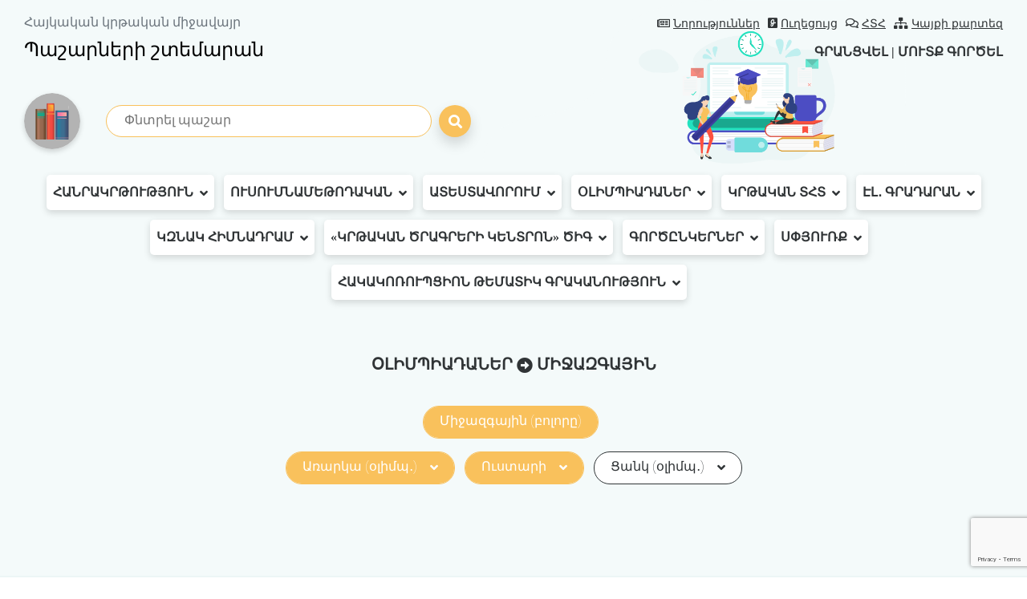

--- FILE ---
content_type: text/html; charset=UTF-8
request_url: https://lib.armedu.am/category/39?f=216&sb=110,105,113
body_size: 5758
content:
<!DOCTYPE html>
<html lang="hy">

<head>
    <meta charset="UTF-8">
    <meta http-equiv="Content-Type" content="text/html; charset=utf-8">
    <meta name="viewport" content="width=device-width, initial-scale=1, maximum-scale=1">
    <meta name="robots" content="all" />
    <link rel="shortcut icon" href="https://lib.armedu.am/img/liblogo.png" type="image/ico">

    <title>Միջազգային</title>
    <link rel="canonical" href="https://lib.armedu.am/category/39?f=216&sb=110,105,113">

    <meta name='Keywords' content='Էլեկտրոնային պաշարների շտեմարան, դասագրքեր, առարկայական ծրագրեր, մեթոդական նյութեր, կրթական փաստաթղթեր' />
    <meta name='description' content='Էլեկտրոնային պաշարների շտեմարան. դասագրքեր, առարկայական ծրագրեր, մեթոդական նյութեր, կրթական փաստաթղթեր և այլն' />
    <meta name='author' content='https://www.instagram.com/sasoongishian/' />
    <meta name="robots" content="follow">

    <!--    Facebook-->
    <meta property="og:type" content="website" />
    <meta property="og:title" content="Միջազգային" />
    <meta property="og:description"
        content="Էլեկտրոնային պաշարների շտեմարան. դասագրքեր, առարկայական ծրագրեր, մեթոդական նյութեր, կրթական փաստաթղթեր և այլն" />
    <meta property="og:image" content="https://lib.armedu.am/img/liblogo.png" />
    <meta property="og:url"
        content="https://lib.armedu.am/category/39?f=216&sb=110,105,113" />
    <meta property="og:site_name" content="Պաշարների շտեմարան" />
    <meta property="fb:app_id" content="" />
    <!--    Twitter-->
    <meta name="twitter:card" content="summary_large_image" />
    <meta name="twitter:site" content="@" />
    <meta name="twitter:title" content="Միջազգային">
    <meta name="twitter:description"
        content="Էլեկտրոնային պաշարների շտեմարան. դասագրքեր, առարկայական ծրագրեր, մեթոդական նյութեր, կրթական փաստաթղթեր և այլն" />
    <meta name="twitter:creator" content="@" />
    <meta name="twitter:image:src" content="https://lib.armedu.am/images/logo.png" />
    <link href="https://lib.armedu.am/css/bootstrap.min.css" rel="stylesheet">
    <link href="https://lib.armedu.am/css/all.min.css" rel="stylesheet">
    <link href="https://lib.armedu.am/css/daterangepicker.min.css" rel="stylesheet">
    <link href="https://lib.armedu.am/css/jquery.datetimepicker.min.css" rel="stylesheet">
    <link href="https://lib.armedu.am/css/tagsinput.css" rel="stylesheet">
    <link href="https://lib.armedu.am/css/jquery.fancybox.min.css" rel="stylesheet">
    <link href="https://lib.armedu.am/css/style.css?v=0.11" rel="stylesheet">

    <script>
        var base_url = "https://lib.armedu.am/"
    </script>
    <script src="https://www.google.com/recaptcha/api.js?render=6Lel14skAAAAACpDlVkEh0KrARSAniH7CkN8yX7b"></script>
    <script>
        // Internet Explorer 6-11
        var isIE = /*@cc_on!@*/ false || !!document.documentMode
        if (isIE) {
            $("html").append(
                '<h2 class="warning text-danger text-center p-3 lh-40">Ուշադրություն, Ձեր web browser-ը չի կարող ապահովել կայքի լիարժեք աշխատանքը։ Խնդիրներից խուսափելու համար օգտվեք հետևյալ browser-ներից՝' +
                '<br><a href="https://www.google.com/chrome/" target="_blank">Google Chrome</a>' +
                '<br><a href="https://www.opera.com/" target="_blank">Opera</a>' +
                '<br><a href="https://www.mozilla.org/" target="_blank">Firefox Browser</a>' +
                '<br><a href="https://www.microsoft.com/en-us/edge" target="_blank">Microsoft Egde</a>' +
                '</h2>');
        }
    </script>

    <script type="text/javascript" src="https://lib.armedu.am/js/jquery-3.5.1.min.js"></script>
    <script type="text/javascript" src="https://lib.armedu.am/js/bootstrap.min.js"></script>
    <script type="text/javascript" src="https://lib.armedu.am/js/moment.js"></script>
    <script type="text/javascript" src="https://lib.armedu.am/js/tagsinput.js"></script>
    <script type="text/javascript" src="https://lib.armedu.am/js/helper.js"></script>
    <script type="text/javascript" src="https://lib.armedu.am/js/jquery.daterangepicker.min.js"></script>
    <script type="text/javascript" src="https://lib.armedu.am/js/jquery.datetimepicker.full.min.js"></script>
    <script type="text/javascript" src="https://lib.armedu.am/js/bootstrap-show-password.js?v=0.1"></script>
    <script type="text/javascript" src="https://lib.armedu.am/ckeditor/ckeditor.js"></script>
    <script type="text/javascript" src="https://lib.armedu.am/js/jquery.fancybox.min.js"></script>
    <script type="text/javascript" src="https://lib.armedu.am/js/main.js?v=0.02"></script>
</head>
<body data-spy="scroll">
    <div class="loading"><i class="fas fa-spinner fa-pulse fa-3x"></i></div>
    <!-- <div class="alert alert-danger text-center" role="alert">
 Տեխնիկական խնդիրների պատճառով օգտատերերը  ժամանակավորապես չեն կարողանա մուտք գործել իրենց էջեր
</div> -->
<header>
    <div class="header">
        <div class="__header-top">
            <div class="row align-items-center pt-3 mx-0 mb-4">
                <div class="col-sm-6 col-12 px-0">
                    <a href="https://lib.armedu.am/" class="d-block d-sm-none">
                        <div class="logo"></div>
                    </a>
                    <p class="mb-2 align-bottom text-secondary">Հայկական կրթական միջավայր</p>
                    <h4 class="d-inline-block">Պաշարների շտեմարան</h4>

                </div>
                <div class="col-sm-6 col-12 text-right px-0">
                    <div class="links">
                        <a href="https://lib.armedu.am/news"><i class="far fa-newspaper"></i>Նորություններ</a>
                        <a href="https://lib.armedu.am/guide"><i class="fab fa-glide"></i>Ուղեցույց</a>
                        <a href="https://lib.armedu.am/faq"><i class="far fa-comments"></i>ՀՏՀ</a>
                        <a href="https://lib.armedu.am/map"><i class="fas fa-sitemap"></i>Կայքի քարտեզ</a>
                    </div>
                                            <div class="login">
                            <a href="https://lib.armedu.am/register">Գրանցվել</a>&nbsp;|&nbsp;<a href="https://lib.armedu.am/login">Մուտք գործել</a>
                        </div>
                                    </div>
            </div>
            <div class="row pt-3 pb-4 align-items-center mx-0">
                <div class="col-lg-1 col-sm-2 px-0 d-none d-sm-block">
                    <a href="https://lib.armedu.am/">
                        <div class="logo"></div>
                    </a>
                </div>
                <div class="col-lg-4 col-sm-8 col-10 px-0">
                    <form action="https://lib.armedu.am/search" method="get" accept-charset="utf-8">
                    <input type="search" name="q" value="" placeholder="Փնտրել պաշար" autocomplete="of" maxlength="32" class=""  required />
                    <button type="submit"><i class="fa fa-search" aria-hidden="true"></i></button>
                    </form>                </div>
            </div>
        </div>
                    <div class="header-bootom rounded-0">
                <nav class="navbar navbar-expand-lg navbar-light justify-content-start">
                    <button class="navbar-toggler bg-white shadow" type="button" data-toggle="collapse" data-target="#navbarNav" aria-controls="navbarNav" aria-expanded="false" aria-label="Toggle navigation">
                        <span class="navbar-toggler-icon"></span>
                    </button>
                    <div class="collapse navbar-collapse" id="navbarNav">
                        <ul class="navbar-nav nav justify-content-center">
                                                            <li class="dropdown px-0">
                                    <a class="nav-link" href="#">Հանրակրթություն<i class="fa fa-angle-down ml-2" aria-hidden="true"></i></a>
                                    <ul class="navbar-custom-dropdown py-0">
                                                                                                                                                                                                                                                                                                                                                                                                                                                                                                                                                                                                                                                                                                                                                                                                                                                                                                                                                                                                            <li class="item-main border-bottom">
                                                    <a href="https://lib.armedu.am/category/29">Տարեկան աշխատանքային պլաններ</a>
                                                </li>
                                                                                                                                                                                                                                                                                                                                                                                                                                                                                                                                                                                                                    <li class="item-main border-bottom">
                                                    <a href="https://lib.armedu.am/category/28">Կրթական փաստաթղթեր</a>
                                                </li>
                                                                                                                                                                                                                                                                                                                                                                                                                                                                                                                                                                                                                                                                                                                                                                                                                                                                                <li class="item-main border-bottom">
                                                    <a href="https://lib.armedu.am/category/63">Դպրոցի փաստաթղթեր</a>
                                                </li>
                                                                                                                                                                                                                                                                                                                                                                                                                                                                                                                                                                                                                                                                                                                                                                                                                                                                                                                                                                    <li class="item-main border-bottom">
                                                    <a href="https://lib.armedu.am/category/61">ԿՏՎ հետազոտություններ</a>
                                                </li>
                                                                                                                                                                                                                                                                                                </ul>
                                </li>
                                                            <li class="dropdown px-0">
                                    <a class="nav-link" href="#">Ուսումնամեթոդական<i class="fa fa-angle-down ml-2" aria-hidden="true"></i></a>
                                    <ul class="navbar-custom-dropdown py-0">
                                                                                                                                                                                                                        <li class="item-main border-bottom">
                                                    <a href="https://lib.armedu.am/category/59">Չափորոշչի փորձարկում․ Տավուշի մարզ</a>
                                                </li>
                                                                                                                                                                                <li class="item-main border-bottom">
                                                    <a href="https://lib.armedu.am/category/27">Լրացուցիչ և օժանդակ նյութեր</a>
                                                </li>
                                                                                                                                                                                                                                                                                                                                                                                                                                                                                                                                                                                                                                                                                                                                                                                                                                                                                                                                                                                                                                                                                                                                                                                                                                <li class="item-main border-bottom">
                                                    <a href="https://lib.armedu.am/category/82">Ուսումնական նախագծեր</a>
                                                </li>
                                                                                                                                                                                                                                                                                                                                                                                                                                                                                                                                                                                                                                                                                                                                                                                                                                                                                                                                                                                                                                                                                                                                            <li class="item-main border-bottom">
                                                    <a href="https://lib.armedu.am/category/83">Խմբակներ</a>
                                                </li>
                                                                                                                                                                                                                                                                                                                                                                                                                                                                                                                                                                                                                                                                                                                                                                                                                                                                                                                                                                                                </ul>
                                </li>
                                                            <li class="dropdown px-0">
                                    <a class="nav-link" href="#">Ատեստավորում<i class="fa fa-angle-down ml-2" aria-hidden="true"></i></a>
                                    <ul class="navbar-custom-dropdown py-0">
                                                                                                                                                                                                                                                                                                                                                                                                                                                                                                                                                                                                                                                                                                                                                                                                                                                                                                                                                                                                                                                                                                <li class="item-main border-bottom">
                                                    <a href="https://lib.armedu.am/category/56">Հետազոտական աշխատանքներ</a>
                                                </li>
                                                                                                                                                                                                                                                                                                                                                                                                                                                                                                                                                                                                                                                                                                                                                                                                                                                                                                                                                                                                                                                                                                                                                                                                                                                                                                                                                                                                                                                                                                                                                                                                                                                                                                                                                                                                                                                                                                                                                                                                                                                                                                                                                                                                                                                                                                                                                                                                </ul>
                                </li>
                                                            <li class="dropdown px-0">
                                    <a class="nav-link" href="#">Օլիմպիադաներ<i class="fa fa-angle-down ml-2" aria-hidden="true"></i></a>
                                    <ul class="navbar-custom-dropdown py-0">
                                                                                                                                                                                                                                                                                                                                                                                                                                                                                                                                                                                                                                                            <li class="item-main border-bottom">
                                                    <a href="https://lib.armedu.am/category/20">Դպրոցականների առարկայական</a>
                                                </li>
                                                                                                                                                                                                                                                                                                                                                                                                                                                                                                                                                                                                                                                                                                                                                                                                                                                                                                                                                                                                                                                                                                                                                                                                                                                                                                                                                                                                        <li class="item-main border-bottom">
                                                    <a href="https://lib.armedu.am/category/39">Միջազգային</a>
                                                </li>
                                                                                                                                                                                                                                                                                                                                                                                                                                                                                                                                                                                                                                                                                                        <li class="item-main border-bottom">
                                                    <a href="https://lib.armedu.am/category/60">Այլ</a>
                                                </li>
                                                                                                                                                                                                                                                                                                                                                                                                                                                                                                                                                                                                                                                                                                                                                                                                                                                                                                            </ul>
                                </li>
                                                            <li class="dropdown px-0">
                                    <a class="nav-link" href="#">Կրթական ՏՀՏ<i class="fa fa-angle-down ml-2" aria-hidden="true"></i></a>
                                    <ul class="navbar-custom-dropdown py-0">
                                                                                                                                                                                                                                                                                                                                                                                                                                                                                                                                                                        <li class="item-main border-bottom">
                                                    <a href="https://lib.armedu.am/category/73">ՏՀՏ գործիքներ</a>
                                                </li>
                                                                                                                                                                                                                                                                                                                                                                                                                                                                                                                                                                                                                                                                                                                                                                                                                                                                                                                                                                                                                                                                                                                                            <li class="item-main border-bottom">
                                                    <a href="https://lib.armedu.am/category/87">Արհեստական բանականություն</a>
                                                </li>
                                                                                                                                                                                                                                                                                                                                                                                                                                                                                                                                                                                                                    <li class="item-main border-bottom">
                                                    <a href="https://lib.armedu.am/category/74">Տեսադասընթացներ</a>
                                                </li>
                                                                                                                                                                                                                                                                                                                                                                                                                                                                                                                                                                                                                                                                                                                                                                                            <li class="item-main border-bottom">
                                                    <a href="https://lib.armedu.am/category/64">Էլ․ պահոց</a>
                                                </li>
                                                                                                                                                                                                                                                                                                                                                                                                                                                                                                                                                                                                                                                </ul>
                                </li>
                                                            <li class="dropdown px-0">
                                    <a class="nav-link" href="#">Էլ․ գրադարան<i class="fa fa-angle-down ml-2" aria-hidden="true"></i></a>
                                    <ul class="navbar-custom-dropdown py-0">
                                                                                                                                    <li class="item-main border-bottom">
                                                    <a href="https://lib.armedu.am/category/79">Դասագրքեր և մեթոդական ուղեցույցներ</a>
                                                </li>
                                                                                                                                                                                                                                                                                                                                                                                                                                                                                                                                                                                                                                                                                                                                                                                                                                                                                                                                                                                                                                                                                                                                            <li class="item-main border-bottom">
                                                    <a href="https://lib.armedu.am/category/34">Ուղեցույցներ, ձեռնարկներ</a>
                                                </li>
                                                                                                                                                                                                                                                                                                                                                                                                                                                                                                                                                                                                                                                                                                        <li class="item-main border-bottom">
                                                    <a href="https://lib.armedu.am/category/33">Գրքեր</a>
                                                </li>
                                                                                                                                                                                                                                                                                                                                                        <li class="item-main border-bottom">
                                                    <a href="https://lib.armedu.am/category/35">Պարբերականներ</a>
                                                </li>
                                                                                                                                                                                                                                                                                                                                                                                                                                                                                                                                                                                                                                                                                                                                                                                                                                                                                                                                                                                                                                                                                                                                                                                                                                                                                                                                                                                                                                    </ul>
                                </li>
                                                            <li class="dropdown px-0">
                                    <a class="nav-link" href="#">ԿԶՆԱԿ հիմնադրամ<i class="fa fa-angle-down ml-2" aria-hidden="true"></i></a>
                                    <ul class="navbar-custom-dropdown py-0">
                                                                                                                                                                                                                                                                                                                                                                                                                                                                                    <li class="item-main border-bottom">
                                                    <a href="https://lib.armedu.am/category/75">Կառավարում</a>
                                                </li>
                                                                                                                                                                                                                                                                                                                                                                                                                                                                                                                                                                                                                                                                                                                                                                                                                                                                                                                                                                                                                                                                                                                                                                                                                                                                                                                    <li class="item-main border-bottom">
                                                    <a href="https://lib.armedu.am/category/76">Գնահատում</a>
                                                </li>
                                                                                                                                                                                                                                                                                                                                                                                                                                                                                                                                                                                                                                                                                                                                                                                            <li class="item-main border-bottom">
                                                    <a href="https://lib.armedu.am/category/81">Ուսումնական նյութեր</a>
                                                </li>
                                                                                                                                                                                                                                                                                                                                                        <li class="item-main border-bottom">
                                                    <a href="https://lib.armedu.am/category/71">Դասերի պլաններ և օրինակելի թեմատիկ պլաններ</a>
                                                </li>
                                                                                                                                                                                                                                                                                                                                                        <li class="item-main border-bottom">
                                                    <a href="https://lib.armedu.am/category/89">Ինքնաշխատ դասեր</a>
                                                </li>
                                                                                                                                                                                <li class="item-main border-bottom">
                                                    <a href="https://lib.armedu.am/category/70">Ուսումն․ նախագծերի,  երկարօրյայի և խմբակի ծրագրեր</a>
                                                </li>
                                                                                                                                                                                                                                                                                                                                                        <li class="item-main border-bottom">
                                                    <a href="https://lib.armedu.am/category/88">Ուսուցչական համաժողովներ</a>
                                                </li>
                                                                                                                                                                                <li class="item-main border-bottom">
                                                    <a href="https://lib.armedu.am/category/90">Ուղեցույցներ</a>
                                                </li>
                                                                                                                        </ul>
                                </li>
                                                            <li class="dropdown px-0">
                                    <a class="nav-link" href="#">«Կրթական ծրագրերի կենտրոն» ԾԻԳ<i class="fa fa-angle-down ml-2" aria-hidden="true"></i></a>
                                    <ul class="navbar-custom-dropdown py-0">
                                                                                                                                                                                                                                                                                                                                                                                                <li class="item-main border-bottom">
                                                    <a href="https://lib.armedu.am/category/85">Լաբորատոր աշխատանքների նյութեր</a>
                                                </li>
                                                                                                                                                                                                                                                                                                                                                                                                                                                                                                                                                                                                                                                                                                                                                                                                                                                                                                                                                                                                                                                                                                                                                                                                                                                                                                                                                                                                                                                                                                                                                                                                                                                                                                                                                                                                                                                                                                                                                                                                                                                                                                                                                                                                                                                                                                                                                                                                                                                                                                                                                                                                                                                                                                                                                                                                                                                                                                                                                                                                                                                                                                </ul>
                                </li>
                                                            <li class="dropdown px-0">
                                    <a class="nav-link" href="#">Գործընկերներ<i class="fa fa-angle-down ml-2" aria-hidden="true"></i></a>
                                    <ul class="navbar-custom-dropdown py-0">
                                                                                                                                                                                                                                                                                                                                                                                                                                                                                                                                                                                                                                                                                                                                                                                                                                                                                                                        <li class="item-main border-bottom">
                                                    <a href="https://lib.armedu.am/category/54">Կարմիր խաչ․ Միջազգային շարժում</a>
                                                </li>
                                                                                                                                                                                                                                                                                                                                                                                                                                            <li class="item-main border-bottom">
                                                    <a href="https://lib.armedu.am/category/72">Հայաստանի օպերատորների միություն</a>
                                                </li>
                                                                                                                                                                                                                                                                                                                                                                                                                                                                                                                                                                                                                                                                                                                                                                                                                                                                                                                                                                                                                                                        <li class="item-main border-bottom">
                                                    <a href="https://lib.armedu.am/category/65">ՓԻ-ԷՅՉ Ինթերնեշնլ</a>
                                                </li>
                                                                                                                                                                                                                                                                                                                                                                                                                                                                                                                                                                                                                    <li class="item-main border-bottom">
                                                    <a href="https://lib.armedu.am/category/77">ՅՈՒՆԻՍԵՖ</a>
                                                </li>
                                                                                                                                                                                                                                                                                                                                                                                                                                            <li class="item-main border-bottom">
                                                    <a href="https://lib.armedu.am/category/78">Հումանիտար ականազերծման և փորձագիտական կենտրոն</a>
                                                </li>
                                                                                                                                                                                                                                                                                                                                                                                    </ul>
                                </li>
                                                            <li class="dropdown px-0">
                                    <a class="nav-link" href="#">Սփյուռք<i class="fa fa-angle-down ml-2" aria-hidden="true"></i></a>
                                    <ul class="navbar-custom-dropdown py-0">
                                                                                                                                                                                                                                                                                                                                                                                                                                                                                                                                                                                                                                                                                                                                                <li class="item-main border-bottom">
                                                    <a href="https://lib.armedu.am/category/68">Խորհրդաժողովներ</a>
                                                </li>
                                                                                                                                                                                <li class="item-main border-bottom">
                                                    <a href="https://lib.armedu.am/category/66">Գրականություն</a>
                                                </li>
                                                                                                                                                                                                                                                                                                                                                                                                                                                                                                                                                                                                                                                                                                                                                                                                                                                                                                                                                                                                                                                                                                                                            <li class="item-main border-bottom">
                                                    <a href="https://lib.armedu.am/category/67">Ուսումնամեթոդական նյութեր</a>
                                                </li>
                                                                                                                                                                                                                                                                                                                                                                                                                                                                                                                                                                                                                                                                                                                                                                                                                                                                                                                                                                                                                                                                                                                                                                                                                                                                                                                                                                                                                                                                                                                                                                                                            </ul>
                                </li>
                                                            <li class="dropdown px-0">
                                    <a class="nav-link" href="#">Հակակոռուպցիոն թեմատիկ գրականություն<i class="fa fa-angle-down ml-2" aria-hidden="true"></i></a>
                                    <ul class="navbar-custom-dropdown py-0">
                                                                                                                                                                                                                                                                                                                                                                                                                                                                                                                                                                                                                                                                                                                                                                                                                                                                                                                                                                                                                                                                                                                                                                                                                                                                                                                                                            <li class="item-main border-bottom">
                                                    <a href="https://lib.armedu.am/category/84">Հակակոռուպցիոն կրթություն</a>
                                                </li>
                                                                                                                                                                                                                                                                                                                                                                                                                                                                                                                                                                                                                                                                                                                                                                                                                                                                                                                                                                                                                                                                                                                                                                                                                                                                                                                                                                                                                                                                                                                                                                                                                                                                                                                                                                                                                                                                                                                                                                                                                                                                                                                                    </ul>
                                </li>
                                                    </ul>
                    </div>
                </nav>
            </div>
            </div>
</header><div class="container-fluid container-main">
    <section class="last_resources">
        <h4>Օլիմպիադաներ <i class="fa fa-arrow-alt-circle-right"></i> Միջազգային 
                    </h4>
        <ul class="list-inline text-center mb-4">
                                    <li class="list-inline-item active">
                <a href="https://lib.armedu.am/category/39?f=&sb=110,105,113">Միջազգային (բոլորը)</a></li>
                                        <br>
                                    <li class="list-inline-item dropdown">
                        <a href="#" class="nav-link p-0">Առարկա (օլիմպ․)<i class="fa fa-angle-down ml-3" aria-hidden="true"></i></a>
                        <ul class="navbar-custom-dropdown py-0">
                                                                                                                                <li class="item-main border-bottom">
                                        <a class="zzz" href="https://lib.armedu.am/category/39?f=216&sb=110,105,113,109">Մայրենի</a>
                                    </li>
                                                                                                                                                                                                                                                            <li class="item-main border-bottom">
                                        <a class="zzz" href="https://lib.armedu.am/category/39?f=216&sb=110,105,113,26">Մաթեմատիկա</a>
                                    </li>
                                                                                                                                                                                                                                                                                                                                                        <li class="item-main border-bottom">
                                        <a class="zzz" href="https://lib.armedu.am/category/39?f=216&sb=110,105,113,27">Ֆիզիկա</a>
                                    </li>
                                                                                                                                                                                                                                                                                                                                                                                                                                                    <li class="item-main border-bottom">
                                        <a class="zzz" href="https://lib.armedu.am/category/39?f=216&sb=110,105,113,32">Աստղագիտություն</a>
                                    </li>
                                                                                                                                                                                                                                                            <li class="item-main border-bottom">
                                        <a class="zzz" href="https://lib.armedu.am/category/39?f=216&sb=110,105,113,29">Կենսաբանություն</a>
                                    </li>
                                                                                                                                                                                                                                                                                                                                                        <li class="item-main border-bottom">
                                        <a class="zzz" href="https://lib.armedu.am/category/39?f=216&sb=110,105,113,102">Ինֆորմատիկա</a>
                                    </li>
                                                                                                                                                                                                                                                            <li class="item-main border-bottom">
                                        <a class="zzz" href="https://lib.armedu.am/category/39?f=216&sb=110,105,113,28">Քիմիա</a>
                                    </li>
                                                                                                                                                                                                                                                            <li class="item-main border-bottom">
                                        <a class="zzz" href="https://lib.armedu.am/category/39?f=216&sb=110,105,113,30">Աշխարհագրություն</a>
                                    </li>
                                                                                                                                                                <li class="item-main border-bottom">
                                        <a class="zzz" href="https://lib.armedu.am/category/39?f=216&sb=110,105,113,103">Հայոց լեզու</a>
                                    </li>
                                                                                                                                                                <li class="item-main border-bottom">
                                        <a class="zzz" href="https://lib.armedu.am/category/39?f=216&sb=110,105,113,104">Հայ գրականություն</a>
                                    </li>
                                                                                                                                                                <li class="item-main border-bottom">
                                        <a class="zzz" href="https://lib.armedu.am/category/39?f=216&sb=110,105,113,31">Պատմություն</a>
                                    </li>
                                                                                                                                                                <li class="item-main border-bottom">
                                        <a class="active" href="https://lib.armedu.am/category/39?f=216&sb=110,113">Ռուսաց լեզու</a>
                                    </li>
                                                                                                                                                                <li class="item-main border-bottom">
                                        <a class="zzz" href="https://lib.armedu.am/category/39?f=216&sb=110,105,113,106">Անգլերեն</a>
                                    </li>
                                                                                                                                                                <li class="item-main border-bottom">
                                        <a class="zzz" href="https://lib.armedu.am/category/39?f=216&sb=110,105,113,107">Ֆրանսերեն</a>
                                    </li>
                                                                                                                                                                <li class="item-main border-bottom">
                                        <a class="zzz" href="https://lib.armedu.am/category/39?f=216&sb=110,105,113,108">Գերմաներեն</a>
                                    </li>
                                                                                                                                                                <li class="item-main border-bottom">
                                        <a class="active" href="https://lib.armedu.am/category/39?f=216&sb=105,113">ՆԶՊ</a>
                                    </li>
                                                                                                                                                                <li class="item-main border-bottom">
                                        <a class="zzz" href="https://lib.armedu.am/category/39?f=216&sb=110,105,113,111">Այլ</a>
                                    </li>
                                                                                    </ul>
                    </li>
                                        <li class="list-inline-item dropdown">
                        <a href="#" class="nav-link p-0">Ուստարի<i class="fa fa-angle-down ml-3" aria-hidden="true"></i></a>
                        <ul class="navbar-custom-dropdown py-0">
                                                                                                                                                                                                                                                                                                                                                                                                                    <li class="item-main border-bottom">
                                        <a class="zzz" href="https://lib.armedu.am/category/39?f=216&sb=110,105,113,112">2020-2021</a>
                                    </li>
                                                                                                                                                                                                                                                                                                                                                        <li class="item-main border-bottom">
                                        <a class="active" href="https://lib.armedu.am/category/39?f=216&sb=110,105">2021-2022</a>
                                    </li>
                                                                                                                                                                                                                                                            <li class="item-main border-bottom">
                                        <a class="zzz" href="https://lib.armedu.am/category/39?f=216&sb=110,105,113,194">2022-2023</a>
                                    </li>
                                                                                                                                                                                                                                                                                                                                                                                                                                                    <li class="item-main border-bottom">
                                        <a class="zzz" href="https://lib.armedu.am/category/39?f=216&sb=110,105,113,234">2023-2024</a>
                                    </li>
                                                                                                                                                                <li class="item-main border-bottom">
                                        <a class="zzz" href="https://lib.armedu.am/category/39?f=216&sb=110,105,113,241">2024-2025</a>
                                    </li>
                                                                                                                                                                                                                                                                                                                                                                                                                                                    <li class="item-main border-bottom">
                                        <a class="zzz" href="https://lib.armedu.am/category/39?f=216&sb=110,105,113,252">2025-2026</a>
                                    </li>
                                                                                                                                                                                                                                                                                                                                                                                                                                                                                                                                                                                                                                                                                                                                                                                                                                                                                                                                                                                                                                            </ul>
                    </li>
                                        <li class="list-inline-item dropdown">
                        <a href="#" class="nav-link p-0">Ցանկ (օլիմպ․)<i class="fa fa-angle-down ml-3" aria-hidden="true"></i></a>
                        <ul class="navbar-custom-dropdown py-0">
                                                                                                                                                                                                                            <li class="item-main border-bottom">
                                        <a class="zzz" href="https://lib.armedu.am/category/39?f=216&sb=110,105,113,116">Մեգապոլիսների օլիմպիադա</a>
                                    </li>
                                                                                                                                                                                                                                                                                                                                                        <li class="item-main border-bottom">
                                        <a class="zzz" href="https://lib.armedu.am/category/39?f=216&sb=110,105,113,114">Ժաուտիկովյան</a>
                                    </li>
                                                                                                                                                                                                                                                                                                                                                        <li class="item-main border-bottom">
                                        <a class="zzz" href="https://lib.armedu.am/category/39?f=216&sb=110,105,113,115">Քիմիայի Մենդելեևյան օլիմպիադա</a>
                                    </li>
                                                                                                                                                                                                                                                                                                                                                        <li class="item-main border-bottom">
                                        <a class="zzz" href="https://lib.armedu.am/category/39?f=216&sb=110,105,113,117">Կովկասյան մաթեմատիկական օլիմպիադա</a>
                                    </li>
                                                                                                                                                                                                                                                                                                                                                                                                                                                                                                                                                <li class="item-main border-bottom">
                                        <a class="zzz" href="https://lib.armedu.am/category/39?f=216&sb=110,105,113,118">Ինֆորմատիկայի Եվրոպայի պատանեկան օլիմպիադա</a>
                                    </li>
                                                                                                                                                                                                                                                                                                                                                                                                                                                                                                                                                                                                                                                                                                                                                                                                                                                                                                                                                                                                                                                                                                                                                                                                                                    </ul>
                    </li>
                                        </ul>
        <div class="row mt-5">
                    </div>
            </section>
        <section class="install_resources">
        <h2>ՑԱՆԿԱՆՈՒ՞Մ ԵՔ ՏԵՂԱԴՐԵԼ ՊԱՇԱՐ</h2>
        <p>ՄԻԱՑԵՔ «ՊԱՇԱՐՆԵՐԻ ՇՏԵՄԱՐԱՆ»-ԻՆ ԵՎ ՏԵՂԱԴՐԵՔ ՁԵՐ ՍՏԵՂԾԱԾ ՊԱՇԱՐԸ, ԻՆՉՊԵՍ ՆԱԵՎ ԳՆԱՀԱՏԵՔ ԵՎ ՄԵԿՆԱԲԱՆԵՔ ԱՅԼ
            ՕԳՏԱՏԵՐԵՐԻ ՊԱՇԱՐՆԵՐԸ</p>
        <div class="login_register">
            <a href="https://lib.armedu.am/register" class="login">Գրանցվել</a>&nbsp;|&nbsp;
            <a href="https://lib.armedu.am/login" class="login">Մուտք գործել</a>
        </div>
    </section>
    </div><footer>
    <div id="alert-center" class="position-fixed">
            </div>
    <div id="alert-right" class="position-fixed"></div>
  
    <div class="footer-bottom">
            <div class="row justify-content-between mx-0">
                <!-- <div class="col-sm-6 col-12 text-left pl-0">
                    <img src="https://lib.armedu.am/img/armenianGerb.png" alt="Հայկական գերբ" class="mr-2" width="50">
                    <span>ՀՀ Կրթության, գիտության, մշակույթի և սպորտի նախարարություն</span>
                </div> -->
                <!-- <div class="col-sm-6 col-12 text-right pr-0">
               
                    <span>Կրթական տեխնոլոգիաներ ազգային կենտրոն</span>     
                    <img src="https://lib.armedu.am/img/ktak_logo.png" alt="ktak.am" class="ml-2">
                </div> -->
                
               <div class="col-12">
              
               <small class="text-center d-block">Կայքում տեղադրված նյութերի օգտագործումն առանց ղեկավարության կամ այդ նյութերի հեղինակային իրավունքի կրողների համաձայնության արգելվում է: Կայքում տեղադրվող նյութերը կամ պետք է ազատված լինեն հեղինակային իրավունքից, կամ թույլատրված՝ դրանց հեղինակային իրավունքի կրողների կողմից: Հեղինակային իրավունքի խախտումով նյութերի հայտնաբերման դեպքում դրանք հեռացվում են կայքից: Կայքի ղեկավարությունը պատասխանատվություն չի կրում տեղադրվող նյութերի որակի, ճշգրտության համար: Պաշարներում եղած տեսակետները կարող են չհամընկնել շահագործող կազմակերպության տեսակետների հետ:</small>
               <hr>
               <small class="text-center d-block text-dark"> <img src="https://lib.armedu.am/img/ktak_logo.png" alt="ktak.am" class="mr-2" width="65"><a href="http://ktak.am" title="Կրթական տեխնոլոգիաների ազգային կենտրոն">&copy;2026, Կրթական տեխնոլոգիաների ազգային կենտրոն</a></span>
            </div>
            </div> 
    </div>
</footer>
<a href="javascript.void(0)" class="back-to-top"><i class="fa fa-chevron-up"></i></a>
</body>
</html>




--- FILE ---
content_type: text/html; charset=utf-8
request_url: https://www.google.com/recaptcha/api2/anchor?ar=1&k=6Lel14skAAAAACpDlVkEh0KrARSAniH7CkN8yX7b&co=aHR0cHM6Ly9saWIuYXJtZWR1LmFtOjQ0Mw..&hl=en&v=PoyoqOPhxBO7pBk68S4YbpHZ&size=invisible&anchor-ms=20000&execute-ms=30000&cb=rgwyok175wza
body_size: 48609
content:
<!DOCTYPE HTML><html dir="ltr" lang="en"><head><meta http-equiv="Content-Type" content="text/html; charset=UTF-8">
<meta http-equiv="X-UA-Compatible" content="IE=edge">
<title>reCAPTCHA</title>
<style type="text/css">
/* cyrillic-ext */
@font-face {
  font-family: 'Roboto';
  font-style: normal;
  font-weight: 400;
  font-stretch: 100%;
  src: url(//fonts.gstatic.com/s/roboto/v48/KFO7CnqEu92Fr1ME7kSn66aGLdTylUAMa3GUBHMdazTgWw.woff2) format('woff2');
  unicode-range: U+0460-052F, U+1C80-1C8A, U+20B4, U+2DE0-2DFF, U+A640-A69F, U+FE2E-FE2F;
}
/* cyrillic */
@font-face {
  font-family: 'Roboto';
  font-style: normal;
  font-weight: 400;
  font-stretch: 100%;
  src: url(//fonts.gstatic.com/s/roboto/v48/KFO7CnqEu92Fr1ME7kSn66aGLdTylUAMa3iUBHMdazTgWw.woff2) format('woff2');
  unicode-range: U+0301, U+0400-045F, U+0490-0491, U+04B0-04B1, U+2116;
}
/* greek-ext */
@font-face {
  font-family: 'Roboto';
  font-style: normal;
  font-weight: 400;
  font-stretch: 100%;
  src: url(//fonts.gstatic.com/s/roboto/v48/KFO7CnqEu92Fr1ME7kSn66aGLdTylUAMa3CUBHMdazTgWw.woff2) format('woff2');
  unicode-range: U+1F00-1FFF;
}
/* greek */
@font-face {
  font-family: 'Roboto';
  font-style: normal;
  font-weight: 400;
  font-stretch: 100%;
  src: url(//fonts.gstatic.com/s/roboto/v48/KFO7CnqEu92Fr1ME7kSn66aGLdTylUAMa3-UBHMdazTgWw.woff2) format('woff2');
  unicode-range: U+0370-0377, U+037A-037F, U+0384-038A, U+038C, U+038E-03A1, U+03A3-03FF;
}
/* math */
@font-face {
  font-family: 'Roboto';
  font-style: normal;
  font-weight: 400;
  font-stretch: 100%;
  src: url(//fonts.gstatic.com/s/roboto/v48/KFO7CnqEu92Fr1ME7kSn66aGLdTylUAMawCUBHMdazTgWw.woff2) format('woff2');
  unicode-range: U+0302-0303, U+0305, U+0307-0308, U+0310, U+0312, U+0315, U+031A, U+0326-0327, U+032C, U+032F-0330, U+0332-0333, U+0338, U+033A, U+0346, U+034D, U+0391-03A1, U+03A3-03A9, U+03B1-03C9, U+03D1, U+03D5-03D6, U+03F0-03F1, U+03F4-03F5, U+2016-2017, U+2034-2038, U+203C, U+2040, U+2043, U+2047, U+2050, U+2057, U+205F, U+2070-2071, U+2074-208E, U+2090-209C, U+20D0-20DC, U+20E1, U+20E5-20EF, U+2100-2112, U+2114-2115, U+2117-2121, U+2123-214F, U+2190, U+2192, U+2194-21AE, U+21B0-21E5, U+21F1-21F2, U+21F4-2211, U+2213-2214, U+2216-22FF, U+2308-230B, U+2310, U+2319, U+231C-2321, U+2336-237A, U+237C, U+2395, U+239B-23B7, U+23D0, U+23DC-23E1, U+2474-2475, U+25AF, U+25B3, U+25B7, U+25BD, U+25C1, U+25CA, U+25CC, U+25FB, U+266D-266F, U+27C0-27FF, U+2900-2AFF, U+2B0E-2B11, U+2B30-2B4C, U+2BFE, U+3030, U+FF5B, U+FF5D, U+1D400-1D7FF, U+1EE00-1EEFF;
}
/* symbols */
@font-face {
  font-family: 'Roboto';
  font-style: normal;
  font-weight: 400;
  font-stretch: 100%;
  src: url(//fonts.gstatic.com/s/roboto/v48/KFO7CnqEu92Fr1ME7kSn66aGLdTylUAMaxKUBHMdazTgWw.woff2) format('woff2');
  unicode-range: U+0001-000C, U+000E-001F, U+007F-009F, U+20DD-20E0, U+20E2-20E4, U+2150-218F, U+2190, U+2192, U+2194-2199, U+21AF, U+21E6-21F0, U+21F3, U+2218-2219, U+2299, U+22C4-22C6, U+2300-243F, U+2440-244A, U+2460-24FF, U+25A0-27BF, U+2800-28FF, U+2921-2922, U+2981, U+29BF, U+29EB, U+2B00-2BFF, U+4DC0-4DFF, U+FFF9-FFFB, U+10140-1018E, U+10190-1019C, U+101A0, U+101D0-101FD, U+102E0-102FB, U+10E60-10E7E, U+1D2C0-1D2D3, U+1D2E0-1D37F, U+1F000-1F0FF, U+1F100-1F1AD, U+1F1E6-1F1FF, U+1F30D-1F30F, U+1F315, U+1F31C, U+1F31E, U+1F320-1F32C, U+1F336, U+1F378, U+1F37D, U+1F382, U+1F393-1F39F, U+1F3A7-1F3A8, U+1F3AC-1F3AF, U+1F3C2, U+1F3C4-1F3C6, U+1F3CA-1F3CE, U+1F3D4-1F3E0, U+1F3ED, U+1F3F1-1F3F3, U+1F3F5-1F3F7, U+1F408, U+1F415, U+1F41F, U+1F426, U+1F43F, U+1F441-1F442, U+1F444, U+1F446-1F449, U+1F44C-1F44E, U+1F453, U+1F46A, U+1F47D, U+1F4A3, U+1F4B0, U+1F4B3, U+1F4B9, U+1F4BB, U+1F4BF, U+1F4C8-1F4CB, U+1F4D6, U+1F4DA, U+1F4DF, U+1F4E3-1F4E6, U+1F4EA-1F4ED, U+1F4F7, U+1F4F9-1F4FB, U+1F4FD-1F4FE, U+1F503, U+1F507-1F50B, U+1F50D, U+1F512-1F513, U+1F53E-1F54A, U+1F54F-1F5FA, U+1F610, U+1F650-1F67F, U+1F687, U+1F68D, U+1F691, U+1F694, U+1F698, U+1F6AD, U+1F6B2, U+1F6B9-1F6BA, U+1F6BC, U+1F6C6-1F6CF, U+1F6D3-1F6D7, U+1F6E0-1F6EA, U+1F6F0-1F6F3, U+1F6F7-1F6FC, U+1F700-1F7FF, U+1F800-1F80B, U+1F810-1F847, U+1F850-1F859, U+1F860-1F887, U+1F890-1F8AD, U+1F8B0-1F8BB, U+1F8C0-1F8C1, U+1F900-1F90B, U+1F93B, U+1F946, U+1F984, U+1F996, U+1F9E9, U+1FA00-1FA6F, U+1FA70-1FA7C, U+1FA80-1FA89, U+1FA8F-1FAC6, U+1FACE-1FADC, U+1FADF-1FAE9, U+1FAF0-1FAF8, U+1FB00-1FBFF;
}
/* vietnamese */
@font-face {
  font-family: 'Roboto';
  font-style: normal;
  font-weight: 400;
  font-stretch: 100%;
  src: url(//fonts.gstatic.com/s/roboto/v48/KFO7CnqEu92Fr1ME7kSn66aGLdTylUAMa3OUBHMdazTgWw.woff2) format('woff2');
  unicode-range: U+0102-0103, U+0110-0111, U+0128-0129, U+0168-0169, U+01A0-01A1, U+01AF-01B0, U+0300-0301, U+0303-0304, U+0308-0309, U+0323, U+0329, U+1EA0-1EF9, U+20AB;
}
/* latin-ext */
@font-face {
  font-family: 'Roboto';
  font-style: normal;
  font-weight: 400;
  font-stretch: 100%;
  src: url(//fonts.gstatic.com/s/roboto/v48/KFO7CnqEu92Fr1ME7kSn66aGLdTylUAMa3KUBHMdazTgWw.woff2) format('woff2');
  unicode-range: U+0100-02BA, U+02BD-02C5, U+02C7-02CC, U+02CE-02D7, U+02DD-02FF, U+0304, U+0308, U+0329, U+1D00-1DBF, U+1E00-1E9F, U+1EF2-1EFF, U+2020, U+20A0-20AB, U+20AD-20C0, U+2113, U+2C60-2C7F, U+A720-A7FF;
}
/* latin */
@font-face {
  font-family: 'Roboto';
  font-style: normal;
  font-weight: 400;
  font-stretch: 100%;
  src: url(//fonts.gstatic.com/s/roboto/v48/KFO7CnqEu92Fr1ME7kSn66aGLdTylUAMa3yUBHMdazQ.woff2) format('woff2');
  unicode-range: U+0000-00FF, U+0131, U+0152-0153, U+02BB-02BC, U+02C6, U+02DA, U+02DC, U+0304, U+0308, U+0329, U+2000-206F, U+20AC, U+2122, U+2191, U+2193, U+2212, U+2215, U+FEFF, U+FFFD;
}
/* cyrillic-ext */
@font-face {
  font-family: 'Roboto';
  font-style: normal;
  font-weight: 500;
  font-stretch: 100%;
  src: url(//fonts.gstatic.com/s/roboto/v48/KFO7CnqEu92Fr1ME7kSn66aGLdTylUAMa3GUBHMdazTgWw.woff2) format('woff2');
  unicode-range: U+0460-052F, U+1C80-1C8A, U+20B4, U+2DE0-2DFF, U+A640-A69F, U+FE2E-FE2F;
}
/* cyrillic */
@font-face {
  font-family: 'Roboto';
  font-style: normal;
  font-weight: 500;
  font-stretch: 100%;
  src: url(//fonts.gstatic.com/s/roboto/v48/KFO7CnqEu92Fr1ME7kSn66aGLdTylUAMa3iUBHMdazTgWw.woff2) format('woff2');
  unicode-range: U+0301, U+0400-045F, U+0490-0491, U+04B0-04B1, U+2116;
}
/* greek-ext */
@font-face {
  font-family: 'Roboto';
  font-style: normal;
  font-weight: 500;
  font-stretch: 100%;
  src: url(//fonts.gstatic.com/s/roboto/v48/KFO7CnqEu92Fr1ME7kSn66aGLdTylUAMa3CUBHMdazTgWw.woff2) format('woff2');
  unicode-range: U+1F00-1FFF;
}
/* greek */
@font-face {
  font-family: 'Roboto';
  font-style: normal;
  font-weight: 500;
  font-stretch: 100%;
  src: url(//fonts.gstatic.com/s/roboto/v48/KFO7CnqEu92Fr1ME7kSn66aGLdTylUAMa3-UBHMdazTgWw.woff2) format('woff2');
  unicode-range: U+0370-0377, U+037A-037F, U+0384-038A, U+038C, U+038E-03A1, U+03A3-03FF;
}
/* math */
@font-face {
  font-family: 'Roboto';
  font-style: normal;
  font-weight: 500;
  font-stretch: 100%;
  src: url(//fonts.gstatic.com/s/roboto/v48/KFO7CnqEu92Fr1ME7kSn66aGLdTylUAMawCUBHMdazTgWw.woff2) format('woff2');
  unicode-range: U+0302-0303, U+0305, U+0307-0308, U+0310, U+0312, U+0315, U+031A, U+0326-0327, U+032C, U+032F-0330, U+0332-0333, U+0338, U+033A, U+0346, U+034D, U+0391-03A1, U+03A3-03A9, U+03B1-03C9, U+03D1, U+03D5-03D6, U+03F0-03F1, U+03F4-03F5, U+2016-2017, U+2034-2038, U+203C, U+2040, U+2043, U+2047, U+2050, U+2057, U+205F, U+2070-2071, U+2074-208E, U+2090-209C, U+20D0-20DC, U+20E1, U+20E5-20EF, U+2100-2112, U+2114-2115, U+2117-2121, U+2123-214F, U+2190, U+2192, U+2194-21AE, U+21B0-21E5, U+21F1-21F2, U+21F4-2211, U+2213-2214, U+2216-22FF, U+2308-230B, U+2310, U+2319, U+231C-2321, U+2336-237A, U+237C, U+2395, U+239B-23B7, U+23D0, U+23DC-23E1, U+2474-2475, U+25AF, U+25B3, U+25B7, U+25BD, U+25C1, U+25CA, U+25CC, U+25FB, U+266D-266F, U+27C0-27FF, U+2900-2AFF, U+2B0E-2B11, U+2B30-2B4C, U+2BFE, U+3030, U+FF5B, U+FF5D, U+1D400-1D7FF, U+1EE00-1EEFF;
}
/* symbols */
@font-face {
  font-family: 'Roboto';
  font-style: normal;
  font-weight: 500;
  font-stretch: 100%;
  src: url(//fonts.gstatic.com/s/roboto/v48/KFO7CnqEu92Fr1ME7kSn66aGLdTylUAMaxKUBHMdazTgWw.woff2) format('woff2');
  unicode-range: U+0001-000C, U+000E-001F, U+007F-009F, U+20DD-20E0, U+20E2-20E4, U+2150-218F, U+2190, U+2192, U+2194-2199, U+21AF, U+21E6-21F0, U+21F3, U+2218-2219, U+2299, U+22C4-22C6, U+2300-243F, U+2440-244A, U+2460-24FF, U+25A0-27BF, U+2800-28FF, U+2921-2922, U+2981, U+29BF, U+29EB, U+2B00-2BFF, U+4DC0-4DFF, U+FFF9-FFFB, U+10140-1018E, U+10190-1019C, U+101A0, U+101D0-101FD, U+102E0-102FB, U+10E60-10E7E, U+1D2C0-1D2D3, U+1D2E0-1D37F, U+1F000-1F0FF, U+1F100-1F1AD, U+1F1E6-1F1FF, U+1F30D-1F30F, U+1F315, U+1F31C, U+1F31E, U+1F320-1F32C, U+1F336, U+1F378, U+1F37D, U+1F382, U+1F393-1F39F, U+1F3A7-1F3A8, U+1F3AC-1F3AF, U+1F3C2, U+1F3C4-1F3C6, U+1F3CA-1F3CE, U+1F3D4-1F3E0, U+1F3ED, U+1F3F1-1F3F3, U+1F3F5-1F3F7, U+1F408, U+1F415, U+1F41F, U+1F426, U+1F43F, U+1F441-1F442, U+1F444, U+1F446-1F449, U+1F44C-1F44E, U+1F453, U+1F46A, U+1F47D, U+1F4A3, U+1F4B0, U+1F4B3, U+1F4B9, U+1F4BB, U+1F4BF, U+1F4C8-1F4CB, U+1F4D6, U+1F4DA, U+1F4DF, U+1F4E3-1F4E6, U+1F4EA-1F4ED, U+1F4F7, U+1F4F9-1F4FB, U+1F4FD-1F4FE, U+1F503, U+1F507-1F50B, U+1F50D, U+1F512-1F513, U+1F53E-1F54A, U+1F54F-1F5FA, U+1F610, U+1F650-1F67F, U+1F687, U+1F68D, U+1F691, U+1F694, U+1F698, U+1F6AD, U+1F6B2, U+1F6B9-1F6BA, U+1F6BC, U+1F6C6-1F6CF, U+1F6D3-1F6D7, U+1F6E0-1F6EA, U+1F6F0-1F6F3, U+1F6F7-1F6FC, U+1F700-1F7FF, U+1F800-1F80B, U+1F810-1F847, U+1F850-1F859, U+1F860-1F887, U+1F890-1F8AD, U+1F8B0-1F8BB, U+1F8C0-1F8C1, U+1F900-1F90B, U+1F93B, U+1F946, U+1F984, U+1F996, U+1F9E9, U+1FA00-1FA6F, U+1FA70-1FA7C, U+1FA80-1FA89, U+1FA8F-1FAC6, U+1FACE-1FADC, U+1FADF-1FAE9, U+1FAF0-1FAF8, U+1FB00-1FBFF;
}
/* vietnamese */
@font-face {
  font-family: 'Roboto';
  font-style: normal;
  font-weight: 500;
  font-stretch: 100%;
  src: url(//fonts.gstatic.com/s/roboto/v48/KFO7CnqEu92Fr1ME7kSn66aGLdTylUAMa3OUBHMdazTgWw.woff2) format('woff2');
  unicode-range: U+0102-0103, U+0110-0111, U+0128-0129, U+0168-0169, U+01A0-01A1, U+01AF-01B0, U+0300-0301, U+0303-0304, U+0308-0309, U+0323, U+0329, U+1EA0-1EF9, U+20AB;
}
/* latin-ext */
@font-face {
  font-family: 'Roboto';
  font-style: normal;
  font-weight: 500;
  font-stretch: 100%;
  src: url(//fonts.gstatic.com/s/roboto/v48/KFO7CnqEu92Fr1ME7kSn66aGLdTylUAMa3KUBHMdazTgWw.woff2) format('woff2');
  unicode-range: U+0100-02BA, U+02BD-02C5, U+02C7-02CC, U+02CE-02D7, U+02DD-02FF, U+0304, U+0308, U+0329, U+1D00-1DBF, U+1E00-1E9F, U+1EF2-1EFF, U+2020, U+20A0-20AB, U+20AD-20C0, U+2113, U+2C60-2C7F, U+A720-A7FF;
}
/* latin */
@font-face {
  font-family: 'Roboto';
  font-style: normal;
  font-weight: 500;
  font-stretch: 100%;
  src: url(//fonts.gstatic.com/s/roboto/v48/KFO7CnqEu92Fr1ME7kSn66aGLdTylUAMa3yUBHMdazQ.woff2) format('woff2');
  unicode-range: U+0000-00FF, U+0131, U+0152-0153, U+02BB-02BC, U+02C6, U+02DA, U+02DC, U+0304, U+0308, U+0329, U+2000-206F, U+20AC, U+2122, U+2191, U+2193, U+2212, U+2215, U+FEFF, U+FFFD;
}
/* cyrillic-ext */
@font-face {
  font-family: 'Roboto';
  font-style: normal;
  font-weight: 900;
  font-stretch: 100%;
  src: url(//fonts.gstatic.com/s/roboto/v48/KFO7CnqEu92Fr1ME7kSn66aGLdTylUAMa3GUBHMdazTgWw.woff2) format('woff2');
  unicode-range: U+0460-052F, U+1C80-1C8A, U+20B4, U+2DE0-2DFF, U+A640-A69F, U+FE2E-FE2F;
}
/* cyrillic */
@font-face {
  font-family: 'Roboto';
  font-style: normal;
  font-weight: 900;
  font-stretch: 100%;
  src: url(//fonts.gstatic.com/s/roboto/v48/KFO7CnqEu92Fr1ME7kSn66aGLdTylUAMa3iUBHMdazTgWw.woff2) format('woff2');
  unicode-range: U+0301, U+0400-045F, U+0490-0491, U+04B0-04B1, U+2116;
}
/* greek-ext */
@font-face {
  font-family: 'Roboto';
  font-style: normal;
  font-weight: 900;
  font-stretch: 100%;
  src: url(//fonts.gstatic.com/s/roboto/v48/KFO7CnqEu92Fr1ME7kSn66aGLdTylUAMa3CUBHMdazTgWw.woff2) format('woff2');
  unicode-range: U+1F00-1FFF;
}
/* greek */
@font-face {
  font-family: 'Roboto';
  font-style: normal;
  font-weight: 900;
  font-stretch: 100%;
  src: url(//fonts.gstatic.com/s/roboto/v48/KFO7CnqEu92Fr1ME7kSn66aGLdTylUAMa3-UBHMdazTgWw.woff2) format('woff2');
  unicode-range: U+0370-0377, U+037A-037F, U+0384-038A, U+038C, U+038E-03A1, U+03A3-03FF;
}
/* math */
@font-face {
  font-family: 'Roboto';
  font-style: normal;
  font-weight: 900;
  font-stretch: 100%;
  src: url(//fonts.gstatic.com/s/roboto/v48/KFO7CnqEu92Fr1ME7kSn66aGLdTylUAMawCUBHMdazTgWw.woff2) format('woff2');
  unicode-range: U+0302-0303, U+0305, U+0307-0308, U+0310, U+0312, U+0315, U+031A, U+0326-0327, U+032C, U+032F-0330, U+0332-0333, U+0338, U+033A, U+0346, U+034D, U+0391-03A1, U+03A3-03A9, U+03B1-03C9, U+03D1, U+03D5-03D6, U+03F0-03F1, U+03F4-03F5, U+2016-2017, U+2034-2038, U+203C, U+2040, U+2043, U+2047, U+2050, U+2057, U+205F, U+2070-2071, U+2074-208E, U+2090-209C, U+20D0-20DC, U+20E1, U+20E5-20EF, U+2100-2112, U+2114-2115, U+2117-2121, U+2123-214F, U+2190, U+2192, U+2194-21AE, U+21B0-21E5, U+21F1-21F2, U+21F4-2211, U+2213-2214, U+2216-22FF, U+2308-230B, U+2310, U+2319, U+231C-2321, U+2336-237A, U+237C, U+2395, U+239B-23B7, U+23D0, U+23DC-23E1, U+2474-2475, U+25AF, U+25B3, U+25B7, U+25BD, U+25C1, U+25CA, U+25CC, U+25FB, U+266D-266F, U+27C0-27FF, U+2900-2AFF, U+2B0E-2B11, U+2B30-2B4C, U+2BFE, U+3030, U+FF5B, U+FF5D, U+1D400-1D7FF, U+1EE00-1EEFF;
}
/* symbols */
@font-face {
  font-family: 'Roboto';
  font-style: normal;
  font-weight: 900;
  font-stretch: 100%;
  src: url(//fonts.gstatic.com/s/roboto/v48/KFO7CnqEu92Fr1ME7kSn66aGLdTylUAMaxKUBHMdazTgWw.woff2) format('woff2');
  unicode-range: U+0001-000C, U+000E-001F, U+007F-009F, U+20DD-20E0, U+20E2-20E4, U+2150-218F, U+2190, U+2192, U+2194-2199, U+21AF, U+21E6-21F0, U+21F3, U+2218-2219, U+2299, U+22C4-22C6, U+2300-243F, U+2440-244A, U+2460-24FF, U+25A0-27BF, U+2800-28FF, U+2921-2922, U+2981, U+29BF, U+29EB, U+2B00-2BFF, U+4DC0-4DFF, U+FFF9-FFFB, U+10140-1018E, U+10190-1019C, U+101A0, U+101D0-101FD, U+102E0-102FB, U+10E60-10E7E, U+1D2C0-1D2D3, U+1D2E0-1D37F, U+1F000-1F0FF, U+1F100-1F1AD, U+1F1E6-1F1FF, U+1F30D-1F30F, U+1F315, U+1F31C, U+1F31E, U+1F320-1F32C, U+1F336, U+1F378, U+1F37D, U+1F382, U+1F393-1F39F, U+1F3A7-1F3A8, U+1F3AC-1F3AF, U+1F3C2, U+1F3C4-1F3C6, U+1F3CA-1F3CE, U+1F3D4-1F3E0, U+1F3ED, U+1F3F1-1F3F3, U+1F3F5-1F3F7, U+1F408, U+1F415, U+1F41F, U+1F426, U+1F43F, U+1F441-1F442, U+1F444, U+1F446-1F449, U+1F44C-1F44E, U+1F453, U+1F46A, U+1F47D, U+1F4A3, U+1F4B0, U+1F4B3, U+1F4B9, U+1F4BB, U+1F4BF, U+1F4C8-1F4CB, U+1F4D6, U+1F4DA, U+1F4DF, U+1F4E3-1F4E6, U+1F4EA-1F4ED, U+1F4F7, U+1F4F9-1F4FB, U+1F4FD-1F4FE, U+1F503, U+1F507-1F50B, U+1F50D, U+1F512-1F513, U+1F53E-1F54A, U+1F54F-1F5FA, U+1F610, U+1F650-1F67F, U+1F687, U+1F68D, U+1F691, U+1F694, U+1F698, U+1F6AD, U+1F6B2, U+1F6B9-1F6BA, U+1F6BC, U+1F6C6-1F6CF, U+1F6D3-1F6D7, U+1F6E0-1F6EA, U+1F6F0-1F6F3, U+1F6F7-1F6FC, U+1F700-1F7FF, U+1F800-1F80B, U+1F810-1F847, U+1F850-1F859, U+1F860-1F887, U+1F890-1F8AD, U+1F8B0-1F8BB, U+1F8C0-1F8C1, U+1F900-1F90B, U+1F93B, U+1F946, U+1F984, U+1F996, U+1F9E9, U+1FA00-1FA6F, U+1FA70-1FA7C, U+1FA80-1FA89, U+1FA8F-1FAC6, U+1FACE-1FADC, U+1FADF-1FAE9, U+1FAF0-1FAF8, U+1FB00-1FBFF;
}
/* vietnamese */
@font-face {
  font-family: 'Roboto';
  font-style: normal;
  font-weight: 900;
  font-stretch: 100%;
  src: url(//fonts.gstatic.com/s/roboto/v48/KFO7CnqEu92Fr1ME7kSn66aGLdTylUAMa3OUBHMdazTgWw.woff2) format('woff2');
  unicode-range: U+0102-0103, U+0110-0111, U+0128-0129, U+0168-0169, U+01A0-01A1, U+01AF-01B0, U+0300-0301, U+0303-0304, U+0308-0309, U+0323, U+0329, U+1EA0-1EF9, U+20AB;
}
/* latin-ext */
@font-face {
  font-family: 'Roboto';
  font-style: normal;
  font-weight: 900;
  font-stretch: 100%;
  src: url(//fonts.gstatic.com/s/roboto/v48/KFO7CnqEu92Fr1ME7kSn66aGLdTylUAMa3KUBHMdazTgWw.woff2) format('woff2');
  unicode-range: U+0100-02BA, U+02BD-02C5, U+02C7-02CC, U+02CE-02D7, U+02DD-02FF, U+0304, U+0308, U+0329, U+1D00-1DBF, U+1E00-1E9F, U+1EF2-1EFF, U+2020, U+20A0-20AB, U+20AD-20C0, U+2113, U+2C60-2C7F, U+A720-A7FF;
}
/* latin */
@font-face {
  font-family: 'Roboto';
  font-style: normal;
  font-weight: 900;
  font-stretch: 100%;
  src: url(//fonts.gstatic.com/s/roboto/v48/KFO7CnqEu92Fr1ME7kSn66aGLdTylUAMa3yUBHMdazQ.woff2) format('woff2');
  unicode-range: U+0000-00FF, U+0131, U+0152-0153, U+02BB-02BC, U+02C6, U+02DA, U+02DC, U+0304, U+0308, U+0329, U+2000-206F, U+20AC, U+2122, U+2191, U+2193, U+2212, U+2215, U+FEFF, U+FFFD;
}

</style>
<link rel="stylesheet" type="text/css" href="https://www.gstatic.com/recaptcha/releases/PoyoqOPhxBO7pBk68S4YbpHZ/styles__ltr.css">
<script nonce="hABlCwcLkrL1c-fM3Fj1aw" type="text/javascript">window['__recaptcha_api'] = 'https://www.google.com/recaptcha/api2/';</script>
<script type="text/javascript" src="https://www.gstatic.com/recaptcha/releases/PoyoqOPhxBO7pBk68S4YbpHZ/recaptcha__en.js" nonce="hABlCwcLkrL1c-fM3Fj1aw">
      
    </script></head>
<body><div id="rc-anchor-alert" class="rc-anchor-alert"></div>
<input type="hidden" id="recaptcha-token" value="[base64]">
<script type="text/javascript" nonce="hABlCwcLkrL1c-fM3Fj1aw">
      recaptcha.anchor.Main.init("[\x22ainput\x22,[\x22bgdata\x22,\x22\x22,\[base64]/[base64]/MjU1Ong/[base64]/[base64]/[base64]/[base64]/[base64]/[base64]/[base64]/[base64]/[base64]/[base64]/[base64]/[base64]/[base64]/[base64]/[base64]\\u003d\x22,\[base64]\\u003d\x22,\x22wq7DnRPCqcKCGlXCqcOsE8Ovw5LCosOvw67DmMKGwp/ClERnwp8/L8KVw4wFwrl0woLCognDv8O0bi7Cl8OPa37DpsOabXJcJMOIR8KTwqXCvMOlw7rDsV4cC3rDscKswrZOwovDlknCk8Kuw6PDn8OZwrM4w5zDsMKKSQDDhxhQBi/DuiJiw4RBNl7DrSvCrcK6dSHDtMKiwooHIRhzG8OYEMKtw43DmcK0wr3CpkU4YlLCgMOZJcKfwoZpX2LCjcK+wp/DoxEVWgjDrMOhcsKdwp7Cty9ewrt6woDCoMOhf8OIw5/CiW7ClyEPw7rDhgxDwrPDscKvwrXCrsKkWsOVwqXClFTCo3HCkXF0w4vDumrCvcK2DGYMZ8OUw4DDlhxJJRHDl8OaDMKUwpDDmTTDsMONNcOED15bVcOXccOufCcXQMOMIsKgwp/CmMKMwq7DmRRIw5dzw7/DgsOqNsKPW8K4A8OeF8OXacKrw73DnlnCkmPDlHB+KcKrw4LCg8O2wobDpcKgcsO6wp3Dp0MBOCrCli/DhQNHDsK2w4bDuQ/DuWY8KcOrwrtvwppSQinCnkUpQ8KlwoPCm8Ouw7l+a8KROMK2w6x0wrgbwrHDgsKMwoMdTHTClcK4wpsswqcCO8OrUMKhw5/Dgh87Y8O5B8Kyw7zDjcOfVC9mw43DnQzDmwHCjQNCIFMsKSLDn8O6JzATwoXCo0PCm2jCk8KowprDmcKSSS/CnC/[base64]/BMKHwpBzShPCmcO+ZH/Cj8OvwpbDu8Kaw4kcQMKAOsOzAMO9RlQ0w6IrDi/Cj8Kow5gDw6QhfQBDwpnDpxrDvMOFw514wqJNUsOMK8Kxwoo5w5ITwoPDlhvDrsKKPRh+wo3Doi7CrXLChnrDnEzDuiLCh8O9wqV/TMOTXUFhO8KAWcKMAjpmJBrCgwvDgsOMw5TCjwZKwrw6WWAww4c8wq5awqjCrnzCmVxtw4MOTn/ChcKZw7zCpcOiOHJLfcKbJUM6wolLQ8KPV8ONbsK4wrxbw7zDj8KNw6RNw797fsKyw5bCtFzDrghow4HChcO4NcKUwp1wAXPCtAHCvcK1JsOuKMKzIR/Cs28TD8Ktw6/DosKzwrtnw4nClcKHDMOXOl5NIMKEPgJTaEbCgsKRw74iwpLDpwHCs8KqZ8KGw5kwYMKzw6TCoMKSXBnDj0/CgMKzNMO3w5zCmjHClBo+KMO2BcK+wrXDiWPDv8K3wonCnMK7wrMSWTbCvcO+MEQITMKRwpU9w7YAwp/Cuwdkw6QPwp3CjSEbdSY9L3DCpMOcIcKFRiklw4RCU8OmwrMia8KAwp44w7/Dg10FHMKyIkRADsOcQkHCo0vCs8O/[base64]/DpcO8acOtwpMRJjXCv8OXMAQ1w5dWWMKZwobDgxXCom7Cm8O/DhPDksOSw4HDgsOQUDfCqcOAw5csd0LCscOhw4lpw57CuFhLeE/[base64]/DrGhueiI0N8K0GQbDmXrCjW3Co8Kew4HDhcKiIsKtwrBLOsO8csKGwojCujvDlAp/[base64]/Duh/[base64]/Ck8O4wrdnUsOkAC5ML8KFV39bwq4lwq/DlXZxfWzDki3DjcKaIcK0wrPChkJCX8ODwrpqeMKgKQbDmysaMl5VInHCrMKdw53DtsKFwo/CuMOSdsKcUGAtw6PCgUEUwpUsb8KgZm/CocKLwp/CmcO6w6/DvMKKBsKIBMOrw6TCgjbCmsK0w55+RBNCwq7DjsO2csO/fMK6RcKpwqgTOWw6HiRsTWTDvC/DoHvCqcKEwpfCpznDksOKYMK6esK3GCgGw7A4BVUhw5UKw67ClMOgwrIuT0TCp8K6wp3CtE3CtMOywppUO8OcwoVjL8O6SwfCixpCwqJbSRjDuCPCjh/CscO9b8KWCnDDqcOqwrLDlxVfw4fCj8O4wp/[base64]/[base64]/DlUo9woVzwpR+R8OawqfCtwp6wrZRFW4ywpjClTPDsMKXRsKww4/DvT4JZi3DnWRQbVfDkgt8w7oCVMOAwqM1Z8KTwokzwpMlGsKcI8Kww6LDpMKnwoUOLFfDr13Cs0k7QRgRw4IRwqzCj8KFw7k/[base64]/CpMOrwq42TSdyw6jDhcK+f8KWTxfCnDFqwo3Cg8Kww7ZEJyhMw7HDpMObWBRcwo/DpMKKXMOqw4TDtX58JkLCvMOULcKXw4zDoi7DlMO7wrvCp8OFR190Z8KcwpV1wofCmcKow7zCkzbDlMKwwr8wb8OHwrJCGMKxwr9fA8KFP8KLw7xFFsKuZMOhwqDDsyYPw6FBw543wpJeR8Okwo9Nwr0/[base64]/w406KH/Dhk3Cujcow40Jw4hmw4vCgmQQwqwNa8KtU8OhwqXCsRcPc8KlPMObwqluw59Nw6UQw7nCuVoBwqhkOzpLDMO1ZMOYwqPDiH4TBMOlOG9NCE97KjUmw4vCj8K3w5Jww6dMeTZVacO1w69Bw64DwoHCigFyw5rCkkkKwo3CsTAVJQEldhl/ODRSw6QgVMK/ZMKoCg/DkVnCtMKiw4o+Xx3DmmBlwpHCqMKjwrnDsMKow5vCqMKOw60QwqzDugXDhsKKF8O1woU2wotGw60NXcO8U3fCojF3w4PCocK6al3Coh50woMJBMObw4TDgGXCg8KpQinDrsKyfFTDoMOnYRPCmwDCulA6VcKfwr0rw6/DjCjCgMK7wrjCpsKdasOGwoY2wo/DscKXwp9Zw77CrsK2asOHw5MecsOKRSogw5bCs8Klwp8NE0bDpFrDtHYWfH0cw4/CgMO5worCkMKrScKhw5DDiFIWFcKgwqtGwoXCgMKcCjrCjMKkw7LCjQQuw4nCvhZ6wo0LesKCw4wsWcOZXsOLMsOKH8OKw5jClgbCjMOwdkhMFGbDnMO6dcKeFn4bQycCw5cMw7JLdcKHw69maTNfYcOOXcO4w7LDpA3CvsOlwrnCuSfDiznDqMK/OcOzwqRjR8KFecKWNAjDh8Okwo7DoH9xw7nDl8KvcxfDlcKcwqjCsyfDk8OzZUF2w69PPcOdw4sFwojDpzzCmG4VYcOXwqwbEcKVcFbCljhnw6nCh8OdM8OSwpTCm1bCocKvGyzCryHDmsORKsOrf8OJwq/DncKnAcKuwoPDnsK3w47CmAjCssOaAUwMV2bCuRVxwp5kw6QCw43CmyZYcMKuIMO9VsOpw5YsTcOWw6fChMKpMEXDpcK9w5JFMMK8JWB7wqJeO8OdTio9VXwqw7k6YDdYFcOCSMOuQcOkwo3DoMO/w5Vmw51ofsOuwqpXRn00wqLDu1A1MMOxWGICwr/DucKSw4dmw5fChsK3SsOGw7DDnj7CosOLBsKQw7/[base64]/Duj/[base64]/CoyfCoMKjQsK3wrbCoQEkwpLCp8KoSsKICcOTw5AfEcO0BX5fM8OFwq9uKCRXBsO/w5hmSWRTw7vDu0kYwpvCqsKPFsOeQHDDpnQiSXjCljlyVcOUVcKEBsOLw43Dj8K8IzArQsK2dTvDl8OAwr1jfF8YZcOCLiRFwpzCv8KDesKKAMKyw4DCrcO1E8OORMOew4bCkMO/wpJpw6HCuGoBZhp7RcKVQcKcRlPDisOMw6BwLhcUw5DDmsKAb8KycGLCk8Oldl9Vwp0cCcKiI8KMwoU0w7k/EcOpwr51wrlkwqvCg8OICiZaX8O7SGrCpkXCgcKwwpJiwqJKwpgPw5LCr8Ocw4/CiCXDiCXDlMK5dcOMOUpja3jDlU/[base64]/DrwnCuQI2w74vwrICNsO0wq9+csOpw7ACfcO1wpNJF0VDail0wr3CsjQ9TyvChGACLMKbdhQ9eV1TZxlCOcOuw4PDucKEw616w7QFcMOlJMOWwr5Xwo/DrsOMCykjPCbDs8OFw61yRcOawrXCmmpow53DtD3ChsO0A8KDw505Mwk5dQdpwpQfSgzDl8KlH8OETsKyacKsw6rDpcOFT3xKUD3CgcOOC1/CoX3ChSxJw6JJLMOMwoJVw6bCpEs+w7vDp8OdwptkJcOJwoHCswDCocKow55QWwgpw6LDlsO/wrHCjGUyeVcEL2bCqcKxw7LDuMO/wpNMw7srw57CuMOxw7tUNGHCmU3Dg0NTe37DvcKqHMKdBkxxw7TDvUg7CQ/CtsKmwoZGYMOoSBV/Pl93wrJkwobChMOtw6/CrjAUw43CtsOmwoDCtTgPQAd/[base64]/Cgj3Dp8OJw59KAsOeTsKNbCvCqQ/CtcKHGUDDi8KEE8KwG0bCkcOdeShsw5XDjMK5DMOkEHrDpxnDrsK8wrDDsmcPIEEtwo9fwq8sw7/DoGjDp8K1wqDDvwkNAT8OwpABEVM5eBHCp8OVNsOpFEt2LRXDjcKAZ2DDvcKVUkPDpMOZAsKpwo04wo4pXg/CgcK6wrLCpcOSw4XDucO/[base64]/ClEwnKjUJw4rCiFxTD8KkAcONRErDjHZ/[base64]/[base64]/CjMOMwp0HwoV/XQrCgEx/aThnw5Vbf8KHwq0zwqvDiD8ZLMOTJS5sXsOfw5PCtiFMwpVYLlLDnBfCmQ7CjmfDvcKLK8Kgwq4pTBNow5lxw5t3woM6S1bCrMOGZQ/[base64]/CjGTDssKrwrdFJRRvwovCkWsgH8OWLcKsBMORZB4VL8K1AjpUwqAywpFofcKjwpPCvMK0fMO5w4PDmmpNBUrDh3TDlcKJV2XDqsOxYw1iGsOswpoiImPDoVrComTDuMKCAiDCqcOQwqUAAxsbUG7DuAPDisOGDy5BwqhSIgzDrMK9w5d4w54ZccOUw5ELw4/CksO0w6hNFkZSCAzDosO8TiDCtMKQw53CnMK1w6gZLMO6e19cUD/CkMOTwrVTbljCosKww5dWZk09wpkwM2zDgSPCkk0Bw6jDqELCvsKyJMOHw7YNw4EfBC0oWjZ1w7TCrRhtw4vDpRvDlTY4QxPCs8O9Z07Cv8OBfcOXwpM1wrzCmUlDwpAXw7Fdw7TCp8OYckLDlMKKw5nDoR/Dn8O/w67DiMKYfsKOw7bDqzgHBcOKw417B2YXwqfDvDrDvnUAOk7Clj3CoU5CGsKUCBMewosPw6t/wqzCrTvDqCvCu8ODWnZiLcOfYBLDiFEKIAMSwo/CsMKzOhZ7Z8O5QMK6w78cw6jDsMOBw6RnFhA9J3lKDsO1Q8KzfsO/LwXDiUvClVfCl1UNH2gPw6xlEnHCt1oof8OWwq8bSsOxw5JQwqw3w7zClsKlw6HDkADCkBTDrhF0w6tCwqDDo8Oqw7XCnTEDwr/DkHLCucKKw4wmw6rCp27CgwpHa1xZHgXCusO2wq9Dw7zChTzDssOew50Cw4nDmMOOMMKBIsKkMjbCjXUSwq3DtcKgwpbCnsORQcOELhhAwqFhJxnDrMKyw6k/w4rDhknCoWLDlMOxJcO7w4NYwo9zembCuR/DvAlUQkLCvHnDoMKHFyzDsFN8w5bCuMOOw7XClE1Nw6dLEmHCjDZVw77DqMOOJMOYQSYvKXTCu2HCl8O7wqTDg8OLwpDDuMOdwqMqw6jCocOEckMMw41Mw6LCslzDjsK/w4NaZMK2w7cmAMOpw65ww5BWKHXDnsORIsK1TMKAwr/DucOzw6ZDYHh9w47Cv38afETDmsK0Mx1fw4nDicKQwrZGQ8ONFD5eP8KCHsOkwoLCjsK1M8KBwqzDr8K+TcKMIMOKbxxAwq4+ZTsDbcOzPEZffwXCqcKbw4AJM0RlOcKKw6jCmjQbKBUFHMOww7TDnsOjwo/[base64]/CmAbDoEHCjcOYw7LDqEFsdMOMwp3CrMORQ8KVwq1hwqvDqsOPAMK4XcOLwqjDu8O+PVAxwosjOcKBF8O3wrPDtMK1FiRZVcKWZcOyw6JVwoTDjMOEecK6eMK4LlPDvMKNwqlaUMKNHTpDHcKbw6F4woMZf8OgNMOTwqB/wrAWw5bDsMOJWjTDosOKwrIMMRjCg8O6LsOSNknDtmzDscObc0BgGsO5E8OHGhQBVMOuJcOdfcKNL8OkKwkkCFlwcsOXGlpLZDzDu21Gw51GeRRAT8ORbHvCoXdXw6R7w5Z0WlFFw6/CsMKuQG5WwrF8w5JwwojDhQPDrXPDkMKjdkDCt2LCjsOaA8Kew4JMUMKTBlnDsMKYw4XCmG/DrHrDs14yw7nCnm/DnsKUQ8O7aRFZM0/CrsKDwphuw5hIw7Fuwo/Di8KhcMKyL8KhwqdmKgVfVcKkXHMswqsLNWY8wq1PwoRRTSE+BRdRwrXDoynDj2/DlsO+wrI4w5zCuB/[base64]/DvyTCkMKcO8OnHsKRw7PCtcKEPR7ClsO/w6AXRU3CrsKoT8KnJ8ODZcOYcmTCkgzDuSXDsDY1OGJDXFQLw5g/w7DCryLDuMKrWk0pOCHDm8K/w701w4FeEQTCp8KvwrDDncOaw5bDmyrDvsO2w4AnwrrDlcKzw6ByUSfDh8KLasK0FsKLdMKWPsKcTsKFTyVeQhvCjRrCj8OhSkfCmsKmw7jDhsOKw4PCvBHCkn4dwqPCsmIsdgPDk1Aew6/[base64]/CDEkRGJAwqI+ZzR8wqzCvCtAbT/[base64]/DrGfCoMKsJnlgw4NAF8OWwpjCh2AoDHBlw47CvCDDucKyw7jCsRHCpMOBDRXDpGU2w7t6w63Cr07DjsOzw53CiMK0Sl0nA8OKe18XwpXDmsONZTkpw4AbwpzCncKeQ3oKBMOuwpEBIMKdECwrw6TDqcOHwoJJEMOwPsKEwogcwq4FfMORwpgUw4/CvcKhOAzCr8O+w7dGwrM8w4/ChsKkd0hrE8KOC8OyIF3DnSvDr8OgwqQowodBwrbCoVZ5d1/CkMOww7vDv8K/w6DCjQUyGxo5w7ArwqjCn3NrAVPCtHnCucOyw7XDl3TCvMOFCHzCsMKSRxnDo8Klw4kbUsOCw6vCkGPDvMO8LsKkIMOTwr3DoULCkMKqYsOPw7LDiCV6w6JyI8OxwrvDnmghwrF8wozCg1/[base64]/w6VfX38owqPDu2XCmMOUFsOhYGDCi8Kkw49dw6sZQcKTDVTDhwHCusOOwpwPdMK/fFEyw7PClsKlw7Nvw7jDh8Kmd8OdTwx3w44wBDdVw414wqbCvFjDiCnCncOBwoLDgsOGKwHDvMK7D3kRw6zDuRpWw7MXeAF4wpjDkMOlw6LDsMKTXMKew6jCosOYU8O8T8OMI8OOw7AARsOkL8K7J8KpQkTCvW/DkGvCncOSeTPDt8K6d3PDhcO1GMKnWMKZFsOUwrPDhhPDiMOwwpEsPsKLWMOmE28iecOaw5/[base64]/CoVxwV8KPClDDq8OmO8KKwq9ZwpEXwq4ewp3DoDzCssOmw4w+w5zDksKQw5VWJizCtjjDvsOBwoB2wqrCh0XCkcKAw5LCqBhEU8Kww5R9w5Q6w55sb3PDjXtTXWfCrMOFwoPCi3pgwoxYw41uwonClcOmUsK5P37DgMOWw4/[base64]/DCHCgMO3w6dCwoDDvcOMQ8OnwpXCh3zDsWkQwrbCp8O2w6PDpg/Di8Ofw4XDvsOWDcK2ZcKGb8Kjw4rDpsO9PcOUw7/[base64]/w77ClGtiwqzDlDQXMH7CpT4Vw78Yw6bDihZjwqwRAg7Cl8KrwpXCuXXDl8OCwrodEcK6YMKoWk0kwozDoS7CqsKpDwNLam8IZyPDnjoNa2kLw5sRVhodX8KLw6khworCvsORw5/Di8KNOiwpwqvCm8OUFGITw7vDhVA5bcKUIFB8QijDmcOGw7XCr8OxUcOrIWl6wphmfjHCrsONC0/CgsO7LsKuXkjCssKANzUvA8O9fErCp8OIQMKNwqXDmypuwqzDk0ILJ8K6GcOFSXEVwp7DrTVDwqoOEAgWMH4kL8KMcxpgw7YJwqjCggMwYi/[base64]/Cql5Ow7pEw6jCgBxHYF3CgMKDw6diOcKrwoDDuSfCl8Oywo/Dp8KgXsK8w6LDsUoMwpBURcKgw6XDn8OWH34ewpXDt3nCncOTOhDDk8OjwojDisOYwqLDiBjDg8K/w5fCgW0jKGsKVxxQEMOpFUwfTSp/[base64]/RUgqDcKcFUlpV35sYWJVWCxsHMOLABoFwoDDoE7DssOjw7EWw5zDvRzDoiBueMKNw7rCpEwdFsKtMXXCqMKxwo8SwonCgXQKwpDClMO+w6nDnsOEP8Kcwp/[base64]/[base64]/Ctlkww6zDh8Oywq7DuEIAw67Dtnguc1R7w65wS8KKwoLCrS/DtGzDksOFw4sowpwqdcOvw7zCugApw6V/DlwAwrtoJiIfEGtYwptqUsKlVMKlHmwHcMK+cRbCnGHCj2nDusKxwq/CicKDwrliwrwedcO0d8OcBCR2w55Cw7hvJxvCscK4AnggwprDvUfDry7CtWnDqQ7DlMOJw5gxwqxQw7JkcxfCslXDvjnDocODUSsfbMOnUXpjcU/[base64]/DlMOZJsKzwrfDgsOEHsKPBlzDusOWwoxvw4DDvcK9w77DjsK1WsOUBys6wpg9OsKKbMO1ZRgawr8APzvDmWE4F1sPw7XCisOiwrpRw7DDu8OXXzzChA3CpsKsF8O/wp7CpEHCicO5N8OWG8OYdE9Fw7kHasK4FMKVG8Kiw7HDqg3DuMKCw7AYCMOCGUTDlmxUwqMTZMO5HTleZsO7wrFYdHzDu3TDmVPCnxfCh0xowrUsw6zDvR/ChAggwoNQw4XClTvDv8OBVH/CmFfCk8KEwpjDtsKJTH3DnsO4wr4QwrLCusO8wovDuzpTEjADw49Kw6IpDlDCuxkVw7HCqMOwCwcUA8KGwoPCpXszwrwtdsODwq84WF7Cs3PDvcOuRMK+VkgAB8KIwq53wqXCmgc1M38BCCNhwq/DlHETw7MIwq1VFEXDtsOzwqXCphUbfsKQPMKgwq0+En9awpUcG8KeSMKpTF50FSTDmMKowqHCpsK9fMOLw6rCjC4wwr7DoMOITcKawpMywqLDgRYQwqDCsMOkWMKiHMKJw6/CjcKAG8Kzwqpow47DksKjNhwZwrLDhkFvw4leLjdiwobDsifCkmzDoMOyf1/Dg8KAZUV0cTYswrYlKxALBcO6bFZNPwg/Dz5iP8OXHMOoFMKeEsOrwr5lJsOKfsOlf1LCksOZXDfDhAHCncO3ZsOeQmVLVMKXbgnCqcO8T8OTw6NfOsOJa0DCkFw5VMKQwqzCrG7Dm8K/[base64]/[base64]/HsKPwq/CosKWwpYFw7HDjsOFw5TDnsKTY8KIZAvCocKRw7fCtTvCvWjDuMK2wrDDmClPwoAYwqpCwqLDpcO7eUBmfQ/Dp8KOHgLCuMKOw7bDqGEaw7vDsE/[base64]/HcK0Xml6w5zCtB/CtUcFw6F2wq96EzXCksKzBVQXKwFSw5rDiQ50wo3DtMK9WSnCjcKnw53Dt0PDoE/Cn8OXwrrCtsK2w6k1ccOnwrrCiEDCoXvCgmPCowRAwplDw4DDpzvDqxoWLcKFY8Kywp4Mw5xzFyDCmEl7wp10LMK/PiNqw6JjwoVKwo5Hw5TDkcO1w5nDg8KKwqpyw4NewpfDlMKLcmHCrcKCJ8K0wpBNeMOfdhk0wqNBw4LCr8O6IwBEw7Z0w6rCm0tCw7VWBwheIsKMNlfCmMOnwqbDj27ChxMYam8KEcKpTcOkwp3DiyZ+RHLCssODOcO/[base64]/CcOywpTDg8OCXU3DiWzDlV7DtsORAsOrw5rDpsKgw4TDu8K7Hxkcwr5awrHDglFlwpvCl8ONw6sWw4RSwrvChsKMfyvDm0HDpsOFwqMjw7MwTcKSw5nDgG3DscKHw5vDl8O/JT/Dt8KLwqPDrnbCi8OFYEDCqi0Jw6vCgsKQwpB9BcKmw4vCszpWwq5ww5jCmcOjQMOZIT3Cj8ORJSfDv1FIwp/[base64]/[base64]/[base64]/[base64]/Cp8OBJMOjHhnCpcKswrLCmMKQbcOkWsKFw6Q6wrQjYH5two/Du8OXwr/CsRfDjsK4w6Umw4fDrTHCnRhwOcOEwqrDkWFaLXDCmm05BMKWJ8KlAcKqFFXDtE9bwq/CvMOPDmPCiVEaccOHJcKfwqU9T0DDvghpwqjCgjBCwozDjxFFWMK+SMOSM3zCrsKowrXDqSTDumwoH8Opw57DkcOrPiXCi8KPBMOMw68/W1PDnGwfw7/Drmoow7xCwoNjwozCuMKUwqbCtSgewoDDpisRAsOLLBFlWMOxGxdqwoADw5wmBB3DrXTCicOGw55Dw4jDssOSw7NWw7Avw7VWwr3Dq8KIVMOkPi17DD/CmcK1w6wYw77DncOYwqEaSTdzcXNmw5h9XsO3w7AKXMOAYW14w5vCvcOmw7jCvX9VwoVQwofCl0/Cqg5mKsKhwrXDpsKCwrBqDCjDnBPDs8KdwrFtwqIFw4tuwrg9wpRyTg7CuANAeCRWP8KVWlnDq8OqKWnCvmwUZ1ljw50+wqbClwMhwrAkMTrDrCtjwq/DrTppw43DuWDDhQwkDcOow7zDknYtwqbDmldZw5trA8KdbcKON8KDIsKqLcKWA0dSw6B/w4jDlQYBOBAYwrbCmMKXMzl3w63DoEwhw6kxw4fCsgrCpATCpgXCmsOMDsKhwqBDwqI1wqs9ZcO1w7bCmAwhMcKAfEbCkGjDpsO/LATDlmAcUx9IHsK5AC1YwosIwpLCtXJNwr3CosKuw5rCvHQOKsK7w4/DpMKIwr0Ewq07Jj04NhPDtzTDtSXCuHrCmMK/QsKkwpHDinHCvlgvwo4tXMOrbHfCu8KCw6PDjsKuDcKZHzB1wrVYwqgkw6RBwrMqY8KmDykXNBh7S8OMN0bCj8Kcw4AZwr3Dkixuw5oiwqNSw4BYCWdpAm0PcMOgTAXCnV3DhcOABnxpwovCisO9w4Mjw6vDiRAEElQZw4HDjMKSGMOKbcOXw45EEH/[base64]/S1bDiBfCiwNhw6k1PkFbwrVzacO+VyE5w57DlgLDg8KcwppAwovDt8OBwpzCtWEbL8K1wrHCr8K/UcK3dgXCrhnDjGrDnMOgc8Kpw4Mzwr7Dr1s6wqxlwqjCh0YYw4DDh1jDtcOOwoXDgsK0IsKDd2Fsw5PCvSY/PsKvwpAWwp5Ow51ZHxYtd8KXwqFMMAd8w5Zuw6jDqmsUOMOYJggwY2LCtlbDrCAHwo9Qw4/DkMOGIMKEVlUFdcOqEsO9wqEfwpl/HjvDpCR7I8K9fnzCoyzDqcK0wpQlcMOufMODwpUVwpRkwrnCvzxBw6A2wqd0fMO4Dlc3wpHCisKTNUvDjcO5wpBewo58wrpPWW3Dn1zDiVPDt1x/CDp/aMKXdcKNw7YiEBnDjsKTwrDCssKGMg7Dj3PCp8OgEMKVHhbCm8Ksw68jw4sDwpvDuEQJwovCkzPDucKGw7NqXjN/w64IwpbDkMOKYBLCiS/CqMKTbsOAd0lawrXDoh3CsislYsOYwr1gWMK+J0p+wppPZcOsLcOoS8OFNmQCwq4Qw6/DncO+wrLDoMOawo5Fw5jDtMK0HsKMQsOBLibCtFnDnj7Cj3Z8w5fDlMOAwpRcwpPDvsKIEMOCwoZtw4DCtMKqw4LDgMKcwqfDqkzCozHDn2IZMcKcF8O/ciB5wrB/w5pKwqDDocOQJGPDq1ZiNMKMGwDDuQ0PB8KbwrbCjsO9wr3CpMOdEmbDrMK+w4gfw7jDkF7Dszo5wqXDnVQCwq3CqsOLccK/[base64]/CnAZJw6Ujw59MPAnDm8KLAsOKw7E1esOiZVzDtsOMwo7CrSAcw45PVsKJwpBPQ8KwSU4Ew4Iiw5nDkcO7wrt4w50rw48dJynCtMKRwrzCpcObwrggOMOEw7DDvVgHwq/[base64]/DjV18IsOCYMK9UVTCqQp5wolfw5bCu3l2Zi9kw7TClUYmwphRFcOuJ8OEJ3sUdRU5wqHCoyIkwpbCv3DCpnDDgsKoSG7Ch19HQcO5w65zw4gEK8OXKmEIYMOka8K+w4JfwokxIC92dcOjw67ChsOTIMKFGgHCvsKxD8KJwpPDgMOZw7M6w77DpsORwopMNDQfwq/DtsO/WjbDn8O5WsOLwpkLUMKvfWVTMSrDj8OocMKwwrPDg8OMRiDDkgXDiSjDtCVYfsKUVsKfwpLDgcOVwp5AwqQfTk1IDcOuwpA0BsOnei3Ci8KXfkrDjTUycl10LnnCr8KiwosBChDCl8KKZXLDkQTCrsKNw7diCsO7w6zCnsOJTMKXGh/Dp8KwwpgWwqHCrsKIw7LDtnLCh3YLw7gSwp0hw43DmMKUwrXDncOvcMKJCMOrw7tqwrLDrcK2wqlQw7/CigRLPsOdM8OuZRPCmcK8FDjCtsOCw5E2w7h6w5ZyBcOSbsOBw682wojClG3Du8O0wrDDl8OmSD5Fw5JTV8KvVcOMbcKiMcK5aHzCpQNGw63DnMOewpHCnUhga8K2U10XfcOLw7ldw4ZLLVrCkSlsw7hXw7zCksKMw5kCEMOSwo/DlsOue0fCmcO5w4gdw4JPw7EFPsKuw5F+w51tDADDpQvCl8Kww7oiw6IJw7jCmcKHC8KoUAjDlsOMHcKxAWDClcOiJBPDtnJ8ewDDsiPDhwozGsOHSsKawr/DhMOnQMKkwodow44qcTIiw5AvwoPCi8ONV8OYw4sgw7FuGcOZw6HCr8OIwp0NHcKqw4YmwpfCmgbDt8Kqw4vCocK/wptEb8OSBMKLwqzDo0bCo8Kgw6tjAgc0LlPCs8KJFGMULsKdeUzCm8O3wo3DjBgQw7bDpFjCiADCiRhRC8K/wqfCr1ZkworCgzRZwp3CoTzCuMKhCl0RwoLCisKZw5XDmXjCscOQGMOeJhMJFWZRS8Oow7jDhUJbHjjDhMONw5zDjsK8ZcODw55bdBnClMKEZjM0wr7CtMK/[base64]/ScK3QwZ/w5E0VMKcECMESRpOwr/CrsKzw4fDknAzUsKXwqlPYHvDsxhMZ8OBdsOVwopOwqYdw5Jjwr/Cs8K3D8Ozd8KVwpDDulvDtEclwqDCrsKVXMOyVMOBCMO9S8OGd8KHesObMnFPV8O6eg5lCFsUwq9ma8KFw5nCpsORw4LCkFbDv2jDscO3EMKjY3FawpI4E21JAsKGw6UME8O+w6fChcOiNgc/cMK4wozCl1ZZwpTCmCLCmSIjw6xnHhgxw4PDvXBAej/CrRlFw5bCgTDCp2oLw4NIFcOmw6nDpVvDr8KYw4hMwpDCk1JFwqBZWcOXU8KIX8OYYXPDlg5qCl4jN8OzKhMew6jCs1DDnMK4w7zCtcK4VwQlw5ZGw6JCJk0Nw4vDqjfCrsKlEHXCti/Co3XCgcOMEUl6E1w4w5TDgMOQOsKjw4HCi8KMM8KIesOKXyzDqMOmFmDCl8OSEBZ3wqwxdAxswp1Xwqw4O8OWwpM3wpXCj8OYw4ZmTWPCigswG1/[base64]/[base64]/DgsOiT8OIBEs3w59zw6zDjhE1w4zClcKvwrM8w5whVXgUOQNKw5h8wpnCqSdrQsK3w5HCji0OABvDgS4NK8KObcOPVTHClsO9w4UedsKSIAgAw6clw7LCgMOkJT/[base64]/Ch8OvwobCqsOFw7vCssK8wqU/w5XClsK9BcKIwojCsSdHwq8peWXCocKYw5HDt8KYRsOiZl7DncOYXxXCvGrDlMKCw4YXAcKDw73DsH/CtcKgVz5zFMK0bcOXwovDm8KAwrkwwpbCoXQ8w6DDmsKIw65iOMOGT8KdWlPCmcO/SMK7w7AmNRwFGsKrwoEbwpp2W8KEPsKfwrLCrgfCr8KFNcOUUG/[base64]/[base64]/a8KnwpDCjMK5wojCmsOaOcKVwozCq8KIw6hqw4p8ZhsHV2coeMOrZifDg8KDWcK5wo1YUAxqwqdUBMOTNcK8S8OOw4UXwql/[base64]/wpbDo2VYMRk8wq0NdCjDlcKxw4kuw4E6w7kywo7DgMKVAjA7w4dbw4zCiUTDrMOREsOzD8K+wo7DlcKFcXAgwotVZkw+DsKnw4XCty7DvcKMwrZkdcKvFDsbw77DuA7DrCzDtW/Cq8OSw4VKTcOcw7vCkcOrd8OVwr9+w6nCqEvDjsOmcsK+wrgqwph0TkcPwq/CgsOYVX5kwrhlw6vClntbwqkZFiRtw6shw4PDicKAfR84Yw7CqsOPwrlRT8Ozw5TDvcO2EsKQesOQEcKVD2nCtMOqwpvCgcOmOhQOTl7Ck2k6wobCuA7CtcOUPsOVUsOSdltIDsKOwq/DhsORw5lMJMOWfsOEWcOBIsOOwqlAwrtXw5HCrlRWwoTDpFsuwqrDrDkww4zDg2BmK3hyfsOow7wTEsKvOMOoacOAAMOPUFcFwqFILQnDosOJwq/[base64]/DrjzClzvCrcOswqzDnMK6CVVDL8KTwonDhhDDlwU0AcO6MMOBw5cuBsOFwpXCt8KKwqLDlsOBSwhSRyDDiUXCmMOPwq3Clyk5w4DCqMOuEnXCnMK3UcOpJ8O5wqLDlWvClHt/ZlzCsW0GwrPCsClZV8KFO8KARkHDoUDCoWU5V8K9RsK/[base64]/[base64]/Dh1Rkw6ZKYW7DiMOtD33DpcO0wqQPDMOpwrrCikMrXcKrE1LDkyjCvcK6VzJBw69+H1jDjltXwqDCvxvDnnNhwocsw6/DlEJQEcO8ecOqwq4PwqxLwr4iwrXCiMKIwqjCsWPDm8O/bFTDtcOqO8KkNxfDnwxrwr82OMKcw4rCm8Ojw6xlwqkLwosxbW3DimLCmVQGw4PDv8KSYMOyOgQSwpwGw6DCscKmwqrDmcKgw77ClsOtwrFWw5JhMztywq81NMOiw6DDjCN+GAMKS8OkwrfDusOTNR/CqELDrVBNGcKBw7bDv8KHwo7Dv3g3wp3DtcKcT8O+wrEzNBXCosOKRys/[base64]/DhcKhSxsWNMKQJsKBa8K/w4nCgcOwRMO0V8OBwpwed1HClsO6worCqMOqw50EwpLCtzcXP8ORZmnCnsORUXN3wrd+wpNuL8KDwqEOw5lawrLCgGHDqsOkRMK/woNMwptsw6XCpCwlw6bDrkbCk8OAw55DMyZqwqvDmGNaw7xPY8Oiw5/CtVNlw5LDgMKBH8KgGDLCogjConlvwp9pwrs1B8O1AmBrwoTCv8OVwoPDh8KjwpvDlcOjB8KiesKiwoLCsMKDwq/CqMKZbMOxwp8Qwp1CYcOVw7jCj8O2w4bCtcKjw6DCtxVPwpbCqGVvIyrCpgHCsgZPworCicOtBcO/[base64]/AsO3PcOfwpE5w4bCgWLChsKtwprDs8OhSERPw7Udw73DqsKiwqQ/QnE/ccOSa1HCtcKhOFHDv8KlU8KTVlHDmyILTMOKw6fCmirDncOPSGEUwpYAwpQYwoRaK2A8wrVYw5XDjGR4B8OIaMKJwo5eckVkW2nCmTsJwo3Dv2/DqsOecQPDjsKELcO+w7DDssOgH8O8G8ONPSTCgsOFCgB8woULDcKAEsObwqTDpigma2/[base64]/[base64]/CucOSw6LDtsKGw6DCr8O5dMKvU8Ojw4XCo2DCvsKIwrtkw7nChGV5wpnDu8KwPx0Ew6bCii/Dsw3Ct8OCwr3DpUJLwq92wprCo8OWOcK+eMOWdlRcIHIzdcOHwpogw4xYOUINXsKXDH8MKBzDrSJ7UMOpL01+BsK0CljCnmnDm3E1w44+w4/CjMO7w7EZwr/DryYlKBM5woLCuMO0wrDCpUPDhwHDjcOuwqgZw4nCmhpTw7jCog/CrsKvw53Dkh07wpslw6Rcw6bDmW/[base64]/DvsOZV2DDosOdw5cOU8KeZMKSwrV8ZU/DhsOuw6bDgh7DisKvw4TCpy3DkcKqw4FySAJfX0skwonCqMOiTz/CpxcVd8K2w5FJw70Vw5lMBmnDh8KNE0HDrsKUM8O3w7DCqTZ4w7rDuHhhwqFKwp/DnjrCnsOMwo55NsKIwpvCrsKNw53Cq8KdwrVfOBPDtSJJc8O/wrfCo8KFwrfDicKbwqrCgsKbKsOMa0jCvMKlwqkwCFRQBcOBIzXCo8ODwrzCr8OtYMOjwpjDjWHDhcKXwqPDh2x/w4rCnMKGCsOTOMOtZ3tsEMKEYyR5BQLCui9dw4BCBylxFMOaw6/DmXLDgh7Dj8K+AMO2fsKxwqHCmMKAw6rCqzlUwq9fw7MIEUlNwpPCusKtHxduZMOtwrQEb8KpwrzDsijDlMKESMKvcsKBCcKmZsKVw4MWwp1Sw41Nw4UKwqpKRjLDhxXCr1BEw6INw4McBA/CqcKowpDCgsOYEy7DjQvDicO/[base64]/CjDl9bVJISsKCIMKxcnjCmMOAZGhjw5LCpsOVwrTDgXbDgzPDmcOkwrfDqsOGw5Utw5fDgsOYw4/CsABLF8KRwqzCrMKuw50zRMOww53ChsO7woEjDcK+RiPCr3IFwqHCuMOZA0XDq31Tw6xuJydCdDnCu8OaWHAGw4duwpYLbzxwa0owwpvDvcKDwr1owqUnMzYefsK7OSBcM8Opwr/ClsKgQ8OLfsOuw7TCjMKnJcOJPsKdw5IJwppuwoPCmsKHw44mwrZKw5nDgcOZA8KYXMKDdwXDhMKOw4QoV1DCgsOEQ2rDh3zCtlzCv0lSaHXCj1fDpnFbeVN3VMKfSMKBwpwrHC/DuVhEM8K9LSFSwoJEw6DCq8K/[base64]/Clg\\u003d\\u003d\x22],null,[\x22conf\x22,null,\x226Lel14skAAAAACpDlVkEh0KrARSAniH7CkN8yX7b\x22,0,null,null,null,1,[21,125,63,73,95,87,41,43,42,83,102,105,109,121],[1017145,565],0,null,null,null,null,0,null,0,null,700,1,null,0,\[base64]/76lBhnEnQkZnOKMAhnM8xEZ\x22,0,0,null,null,1,null,0,0,null,null,null,0],\x22https://lib.armedu.am:443\x22,null,[3,1,1],null,null,null,1,3600,[\x22https://www.google.com/intl/en/policies/privacy/\x22,\x22https://www.google.com/intl/en/policies/terms/\x22],\x22xRQF0pbfHoraxSBzoIZscChvdLQR0LYX9G7mTZddC5Q\\u003d\x22,1,0,null,1,1769106685304,0,1,[145,227,113,132,145],null,[131,18,24,250,28],\x22RC-KyV5rrp1dsuPkA\x22,null,null,null,null,null,\x220dAFcWeA6mK-K_RvBI5tZKNjMBCEkK9aKNaJH-0whYGYQFFvAAblO5xMZzWNapFYz_jlGJf1eHqrOMp2WWHnq04GQDMDf6N3CbpQ\x22,1769189485142]");
    </script></body></html>

--- FILE ---
content_type: application/javascript
request_url: https://lib.armedu.am/js/main.js?v=0.02
body_size: 4776
content:
$( document ).ready(function() {

    grecaptcha.ready(function() {
        grecaptcha.execute('6Lel14skAAAAACpDlVkEh0KrARSAniH7CkN8yX7b', {action: 'submit'}).then(function(token) {
            
          $('#registerCaptcha').val(token);
          $('#loginCaptcha').val(token);
        });
    })
});
 

jQuery(document).ready(function ($) {
    $("[data-fancybox]").fancybox({
        caption: {type: "inside", position: "top"},
        gutter: 10,
        keyboard: true,
        buttons: [
            "fullScreen",
            "thumbs",
            "close"
        ],
    })
    $('.item-main a.active').closest('.list-inline-item.dropdown').addClass('active');
    $(document).on('keyup', function (e) {
        if (e.key == "Escape") location.href = document.location.pathname;
      });
    $(document).click(function (e) {
        var container = $(".dropdown");
        if (!container.is(e.target) && container.has(e.target).length === 0) 
        {
            $(".dropdown ").removeClass('show');
            $('.fa-angle-down').removeClass('rotate')
        }
    });
    
    $('.panel-collapse').on('show.bs.collapse', function () {
        $(this).siblings('.panel-title').addClass('active');
      });
    
      $('.panel-collapse').on('hide.bs.collapse', function () {
        $(this).siblings('.panel-title').removeClass('active');
      });
    $(window).scroll(function () {
        if ($(this).scrollTop() > 100) {
            $('.back-to-top').fadeIn('slow');
        } else {
            $('.back-to-top').fadeOut('slow');
        }
    });
    $('.back-to-top').click(function () {
        $('html, body').animate({
            scrollTop: 0
        }, 100);
        return false;
    }); 
 
    $('#name').on('keyup , mouseout,  mouseleave',function () {
        let value = $(this).val();
         let regexp = /^[\u0530-\u058F\d\s]+$/;
        if (regexp.test(value)) {
            $(".validation-name").hide();           
        } else {          
            $(".validation-name").html('Խնդրում ենք գրել հայատառ').show();            
        }
        $(this).val($(this).val().replace(/[^\d\u0561-\u0587\u0531-\u0556m,/\s-]+/g, ''));
        $(this).val($(this).val().replace(/^ +/gm, ''));
        $(this).val($(this).val().replace(/[ ]{1,}/gi," "));
    });
    
    $(".rating-stars label").click(function(){

        $(".rating-stars label").removeClass('active');

        var sim = $(this).data('id');
        var resource = $('.rating-stars').data('id');

        get_ajax(base_url + 'resource/set_rate?rate=' + sim + '&resource=' + resource, '', function (result) {

            if (result.status == 'success') {
                $(".rating-stars label[data-id='" + sim + "']").addClass('active');
            };
        })
    });
});
$(document).on('click', '.dropdown > .nav-link', function (e) {
    e.preventDefault();
    if ($(this).children('.fa-angle-down').length > 0) {
        if($(this).children('.fa-angle-down').hasClass('rotate')){
            $(this).children('.fa-angle-down').removeClass('rotate');
        } else {
            $('.fa-angle-down').removeClass('rotate');
            $(this).children('.fa-angle-down').addClass('rotate');
        }
    }
    if($(this).parents('.dropdown').hasClass('show')){
        $(this).parent('.dropdown').removeClass('show');
    } else {
        $('.dropdown').removeClass('show');
        $(this).parent('.dropdown').addClass('show');
    }
});
function new_capthca(e, t) {
    e = e || "", t = t || "", get_ajax(base_url + "rcaptcha?length=" + e + "&type=" + t, "", function (e) {
        "success" == e.status && $("#Imageid").attr("src", e.src)
    })
}
function forget_password(params) {
    // your code here...
}

function preloadImg(event) {

    $('#UploadImage .error').remove();
    $('#UploadImage .modal-footer button').hide();
    $('#UploadImage img').removeAttr('src');

    if (event.target.files.length < 1) {
        return false;
    }

    if (!event.target.files[0].type.match('image/*')) {
        $('#UploadImage img').before('<p class="error">Թույլատրելի է միայն .jpeg, .gif, .png ձևաչափով նկարները</p>');
    } else {
        $('#UploadImage img').attr('src', URL.createObjectURL(event.target.files[0])).one('load', function () {
            var naturalwidth  = $(this).get(0).naturalWidth;
            var naturalheight = $(this).get(0).naturalHeight;
            
            if (naturalwidth > 1800 || naturalheight > 1800 || naturalwidth < 400 || naturalheight < 400) {
                $('#UploadImage img').before('<p class="error">Պատկերի չափսը չի համապատասխանում թույլատրված սահմանաչափին</p>');
                $('#UploadImage img').removeAttr('src');
            } else {
                $('#UploadImage .upload').show();
            }
        })
    }
}

function UploadImage() {
    $('.loading').show();

    var file      = $('#file').prop('files')[0];
    var form_data = new FormData();
    form_data.append('file', file);
    form_data.append('btn', 'Value');
    form_data.append('file_name', $('input[name=file_name]').val());

    $('#UploadImage .error').remove();
    $('#UploadImage .modal-footer button').hide();

    upload_file(base_url + 'upload/upload_img', form_data, function (result) {
        $('input[name=csrf_libarmedu_name]').val(result.csrf);

        if (result.status == 'success') {
            $('#image img').attr({'src' : base_url + 'images/temp/'+result.filename, 'data-src' : result.filename}).css('opacity', '1');
            $('#UploadImage .img-uploaded').show();

            $('.loading').hide();
        } else {
            alert_error();
        }
    })
};

function preloadGallery(event) {
    $('#UploadGallery .modal-footer button').hide();
    $('#UploadGallery .modal-body .gallery div').remove();
    var i = 1;

    if (event.target.files.length < 1) {
        return false;
    }

    $(event.target.files).each(function () {
        if (this.type.match('image/*')) {

            var img = new Image;
            img.src = URL.createObjectURL(this);
            var j = i++;

            $('#UploadGallery .modal-body .gallery').append('<div class="mt-3 mx-auto" data=' + j + '><img src="' + URL.createObjectURL(this) + '" class="img-thumbnail"></div>');

            img.onload = function () {
                var width = this.width;
                var height = this.height;

                if (width > 1800 || width < 400 || height > 1800 || height < 400) {
                    $('#UploadGallery img').before('<p class="error">Պատկերի չափսը չի համապատասխանում թույլատրված սահմանաչափին</p>');
                    $('#UploadGallery img').removeAttr('src')
                    $("#UploadGallery .modal-body .gallery div[data=" + j + "]").append('<i class="fas fa-exclamation-triangle fa-2x text-danger"></i>');
                }
            };
            $('#UploadGallery .upload').show();
        }
    });
}

function UploadGallery() {
    $('.loading').show();

    var file      = $('#gallery').prop('files');
    var form_data = new FormData();

    $(file).each(function(){
        form_data.append('gallery[]', this);
    })
    form_data.append('btn', 'Value');

    $('#UploadGallery .modal-footer button').hide();

    upload_file(base_url + 'upload/upload_gallery', form_data, function (result) {
        $('input[name=csrf_libarmedu_name]').val(result.csrf);

        if (result.status == 'success') {
            $('#UploadGallery .img-uploaded').show();

            if (result.filename) {
                for (var i = 0; i < result.filename.length; i++) {
                    var src = base_url + 'images/temp/gallery/' + result.filename[i];
                    var mmm = "<div class='row mt-3'><div class='col-12 col-md-6 col-lg-3 px-0'><img class='img-thumbnail' src='" + src + "' /><span class='rmv-gallery'><i class='far fa-trash-alt fa-2x' onclick='open_remove_gallery(this)' data-name='"+result.filename[i]+"' data-id=''></i></span></div>";
                    var nnn = "<div class='col-12 col-md-6 col-lg-9'><input type='hidden' name='gallery_temp[filename]' value='" + result.filename[i] + "' data-id=''><textarea name='gallery_temp[description]' class='form-control' maxlength='250' rows='4' placeholder='Մուտքագրեք պատկերի նկարագրութույնը'></textarea><small class='form-text text-primary'>Տեքստի առավելագույն չափը 250 սիմվոլ</small></div></div>";
                    $('.uploaded-gallery .container-fluid').append(mmm + nnn);
                }
            }

            $('.loading').hide();
        } else {
            alert_error();
        }

    })
};

function preloadFile(event) {
    $('#UploadFiles .error').remove();
    $('#UploadFiles #pdf_files').empty();
    $('#UploadFiles .modal-footer button').hide();

    if (event.target.files.length < 1) {
        return false;
    }

    var filename = $('#pdfFile').val().split('\\').pop();

    $('#pdf_files').append(filename);

    $('#UploadFiles .upload').show();
}

function UploadFile() {
    $('.loading').show();

    var file      = $('#pdfFile').prop('files')[0];
    var form_data = new FormData();
    form_data.append('file', file);
    form_data.append('btn', 'Value');

    $('#UploadFiles .error').remove();
    $('#UploadFiles .modal-footer button').hide();

    upload_file(base_url + 'upload/upload_files', form_data, function (result) {
        $('input[name=csrf_libarmedu_name]').val(result.csrf);

        if (result.status == 'success') {
            var html = '<div class="form-group">\n' +
                '                        <smal>\n' +
                '                            <img src="'+base_url+'files/pdf.png" width="32"> '+result.filename+'\n' + '<span class="rmvf text-danger" onclick="rmvFmodalOpen(this)" data-name="'+result.filename+'" data-id=""><i class="fas fa-trash-alt"></i></span>\n' +
                '                        </smal>\n' +
                '                        <div class="row mt-2">\n' +
                '                            <div class="col-12 col-lg-4 ">\n' +
                '                                <input type="hidden" name="files_temp[filename]" value="'+result.filename+'" data-id="">\n' +
                '                                <textarea name="files_temp[title]" class="form-control" maxlength="100" rows="4" placeholder="Մուտքագրեք անվանումը *"></textarea>\n' +
                '                                <small class="form-text text-primary">Անվան առավելագույն չափը 100 սիմվոլ</small>\n' +
                '                            </div>\n' +
                '                            <div class="col-12 col-lg-8">\n' +
                '                                <textarea name="files_temp[description]" class="form-control" maxlength="500" rows="4" placeholder="Մուտքագրեք նկարագրությունը"></textarea>\n' +
                '                                <small class="form-text text-primary">Տեքստի առավելագույն չափը 500 սիմվոլ</small>\n' +
                '                            </div>\n' +
                '                        </div>\n' +
                '                    </div>';
            $('#uploaded_files').append(html);
            $('#UploadFiles .img-uploaded').show();

            $('.loading').hide();
        }

        if (result.status == 'no-validate') {
            $('#UploadFiles #pdf_files').after('<span class="upload_error">'+result.error+'</span>');
            $('.loading').hide();
        };

        if (result.status == 'fail') {
            alert_error();
        }
    });
};

function save() {
    $('.loading').show();
    $('span.error').text('');
    $('#alert-center').empty();

    var id          = $('input[type=hidden][name=id]').val();
    var title       = $('#title').val();
    var text        = CKEDITOR.instances.text.getData();
    var keywords    = $('#keywords').val();
    var youtube     = $('#youtube').val();
    var category    = [];
    var subcategory1= [];

    $('.category input[type=checkbox]:checked').each(function () {
        category.push($(this).val());
    });

    $('.subcategory1 input[type=checkbox]:checked').each(function () {
        subcategory1.push($(this).val());
    });

    var author                  = $('#author').val();
    var filename                = $('#image img').attr('data-src') ? $('#image img').attr('data-src') : '';
    var gallery_temp            = [];
    var files_temp              = [];

    $('.uploaded-gallery .container-fluid>div').each(function(){
        gallery_temp[$(this).index()]= {
            'id'            : $(this).find('input[name="gallery_temp[filename]"]').attr('data-id'),
            'filename'      : $(this).find('input[name="gallery_temp[filename]"]').val(),
            'description'   : $(this).find('textarea[name="gallery_temp[description]"]').val()
        };
    });

    $('#uploaded_files > .form-group').each(function(){
        files_temp[$(this).index()]= {
            'id'            : $(this).find('input[name="files_temp[filename]"]').attr('data-id'),
            'filename'      : $(this).find('input[name="files_temp[filename]"]').val(),
            'title'         : $(this).find('textarea[name="files_temp[title]"]').val(),
            'description'   : $(this).find('textarea[name="files_temp[description]"]').val()
        };
    });

    var form_data = new FormData();

    form_data.append('btn', 'Value');
    form_data.append('id', id);
    form_data.append('title', title);
    form_data.append('text', text);
    form_data.append('keywords', keywords);
    form_data.append('youtube', youtube);
    form_data.append('category', JSON.stringify(category));
    form_data.append('subcategory1', JSON.stringify(subcategory1));
    form_data.append('author', author);
    form_data.append('filename', filename);
    form_data.append('gallery', JSON.stringify(gallery_temp));
    form_data.append('files', JSON.stringify(files_temp));

    do_ajax(base_url + 'resource/save', form_data, function (result) {
        $('input[name=csrf_libarmedu_name]').val(result.csrf);

        if (result.status == 'create') {
            window.location.href = base_url + 'resource/edit?id=' + result.id
        }

        if (result.status == 'update') {
            overlay();
            $('#alert-center').append('<div class="alert alert-success alert-dismissible fade show" role="alert">\n' +
                '        Փոփոխությունները պահպանված են:\n' + result['html'] +
                '        <button type="button" class="close" data-dismiss="alert" aria-label="Close" onclick="window.location.reload()">\n' +
                '            <span aria-hidden="true">&times;</span>\n' +
                '        </button>\n' +
                '    </div>');
            $('.loading').hide();
        }

        if (result.status == 'no-validate') {
            $('#alert-center').append('<div class="alert alert-danger alert-dismissible fade show" role="alert">\n' +
                '        <h6 class="alert-heading">Ուշադրություն</h6><hr>\n' +
                '        Չլրացված կամ սխալ լրացված դաշտեր կան:\n' +
                '        <button type="button" class="close" data-dismiss="alert" aria-label="Close">\n' +
                '            <span aria-hidden="true">&times;</span>\n' +
                '        </button>\n' +
                '    </div>');

            $.each(result.ValidationErrors, function (key, value) {
                if (value) {
                    $('.validation-' + key).text(value);
                }
            });
            $('.loading').hide();
        }

        if (result.status == 'no-update') {
            overlay();
            $('#alert-center').append('<div class="alert alert-warning alert-dismissible fade show" role="alert">\n' +
                '        Փոփոխություն չի կատարվել:\n' +
                '        <button type="button" class="close" data-dismiss="alert" aria-label="Close" onclick="window.location.reload()">\n' +
                '            <span aria-hidden="true">&times;</span>\n' +
                '        </button>\n' +
                '    </div>');
            $('.loading').hide();
        };

        if (result.status == 'fail') {
            alert_error();
        }
    })
}

function maxCategory() {
    if ($('.category input[type=checkbox]:not(.disabled)').filter(':checked').length >= 3) {
        $('.category input[type=checkbox]:not(.disabled):not(:checked)').prop('disabled', true);
    } else {
        $('.category input[type=checkbox]:not(.disabled):not(:checked)').prop('disabled', false);
    }
}

function reply() {
    $('.collapse').collapse('hide');
}

function remove_image() {
    $('.loading').show();
    $('span.error').text('');
    $('#alert-center').empty();

    var id          = $('input[type=hidden][name=id]').val();
    var image       = $('#image img').data('src');
    var form_data = new FormData();

    form_data.append('btn', 'Value');
    form_data.append('id', id);
    form_data.append('image', image);

    do_ajax(base_url + 'resource/remove_image', form_data, function (result) {
        $('input[name=csrf_libarmedu_name]').val(result.csrf);

        if (result.status == 'success') {
            $('#alert-center').append('<div class="alert alert-success alert-dismissible fade show" role="alert">\n' +
                '        Ֆայլը հաջողությամբ հեռացվել է:\n' +
                '        <button type="button" class="close" data-dismiss="alert" aria-label="Close">\n' +
                '            <span aria-hidden="true">&times;</span>\n' +
                '        </button>\n' +
                '    </div>');
            $('#image img').attr('src', '').attr('data-src', '').css('opacity', '0');
            $('.loading').hide();
        }

        if (result.status == 'fail') {
            alert_error();
        }
    })
}

function open_remove_gallery(param) {
    var filename    = $(param).data('name');
    var id          = $(param).data('id');

    $('#removeGallery').modal('show');

    $(document).one('click', '#removeGallery button[data-confirm="true"]', function () {
        remove_gallery(param, filename, id)
    })
}

function remove_gallery(param, filename, id) {
    $('.loading').show();
    $('span.error').text('');
    $('#alert-center').empty();

    var resource_id = $('input[type=hidden][name=id]').val();

    var form_data = new FormData();

    form_data.append('btn', 'Value');
    form_data.append('id', id);
    form_data.append('resource_id', resource_id);
    form_data.append('filename', filename);

    do_ajax(base_url + 'resource/remove_gallery', form_data, function (result) {
        $('input[name=csrf_libarmedu_name]').val(result.csrf);

        if (result.status == 'success') {
            $('#alert-center').append('<div class="alert alert-success alert-dismissible fade show" role="alert">\n' +
                '        Ֆայլը հաջողությամբ հեռացվել է:\n' +
                '        <button type="button" class="close" data-dismiss="alert" aria-label="Close">\n' +
                '            <span aria-hidden="true">&times;</span>\n' +
                '        </button>\n' +
                '    </div>');
            $(param).closest('.row.mt-3').remove();
            $('.loading').hide();
        }

        if (result.status == 'fail') {
            alert_error();
        }
    })
}

function rmvFmodalOpen(param) {
    var filename    = $(param).data('name');
    var id          = $(param).data('id');

    $('#removeFiles').modal('show');

    $(document).one('click', '#removeFiles button[data-confirm="true"]', function () {
        remove_file(param, filename, id)
    })
}

function remove_file(param, filename, id) {
    $('.loading').show();
    $('span.error').text('');
    $('#alert-center').empty();

    var resource_id = $('input[type=hidden][name=id]').val();

    var form_data = new FormData();

    form_data.append('btn', 'Value');
    form_data.append('id', id);
    form_data.append('resource_id', resource_id);
    form_data.append('filename', filename);

    do_ajax(base_url + 'resource/remove_file', form_data, function (result) {
        $('input[name=csrf_libarmedu_name]').val(result.csrf);

        if (result.status == 'success') {
            $('#alert-center').append('<div class="alert alert-success alert-dismissible fade show" role="alert">\n' +
                '        Ֆայլը հաջողությամբ հեռացվել է:\n' +
                '        <button type="button" class="close" data-dismiss="alert" aria-label="Close">\n' +
                '            <span aria-hidden="true">&times;</span>\n' +
                '        </button>\n' +
                '    </div>');
            $(param).closest('.form-group').remove();
            $('.loading').hide();
        }

        if (result.status == 'alert') {
            $('#alert-center').append('<div class="alert alert-danger alert-dismissible fade show text-center" role="alert">\n' +
                '        <strong>Ֆայլը հաջողությամբ հեռացվել է</strong>, <br>սակայն պաշարը պետք է ունենա ֆոտոշարք, կցված ֆայլ կամ Youtube-ի հղում:\n' +
                '        <button type="button" class="close" data-dismiss="alert" aria-label="Close">\n' +
                '            <span aria-hidden="true">&times;</span>\n' +
                '        </button>\n' +
                '    </div>');
            $(param).closest('.form-group').remove();
            $('.loading').hide();
        }
        
        if (result.status == 'fail') {
            alert_error();
        }
    })
}

$(document).on('submit', 'form#send_email', function (event) {
    event.preventDefault();

    $('.loading').show();
    $('.error').empty();

    var email       = $('input[name=email]').val();
    var text        = $('#text').val();
    var captcha     = $('input[name=captcha]').val();

    var form_data = new FormData();

    form_data.append('btn', 'Value');
    form_data.append('email', email);
    form_data.append('text', text);
    form_data.append('captcha', captcha);

    do_ajax(base_url + 'main/send_email', form_data, function (result) {
        $('input[name=csrf_libarmedu_name]').val(result.csrf);

        if(result.status === 'success'){
            $('#alert-center').removeClass('visibility-hidden');
            $('#alert-center').append('<div class="alert alert-success alert-dismissible fade show" role="alert">\n' +
                result.html + '\n' +
                '        <button type="button" class="close" data-dismiss="alert" aria-label="Close" onclick="window.location.reload()">\n' +
                '            <span aria-hidden="true">&times;</span>\n' +
                '        </button>\n' +
                '    </div>');
            $('footer').prepend('<div id="overlay"></div>')
            $('.loading').hide();
        }

        if (result.status == 'no-validate') {
            $('#Imageid').attr('src', result.src);

            $.each(result.ValidationErrors, function (key, value) {
                if (value) {
                    $('.validation-' + key).text(value);
                }
            });
            $('.loading').hide();
        }
    });
});




